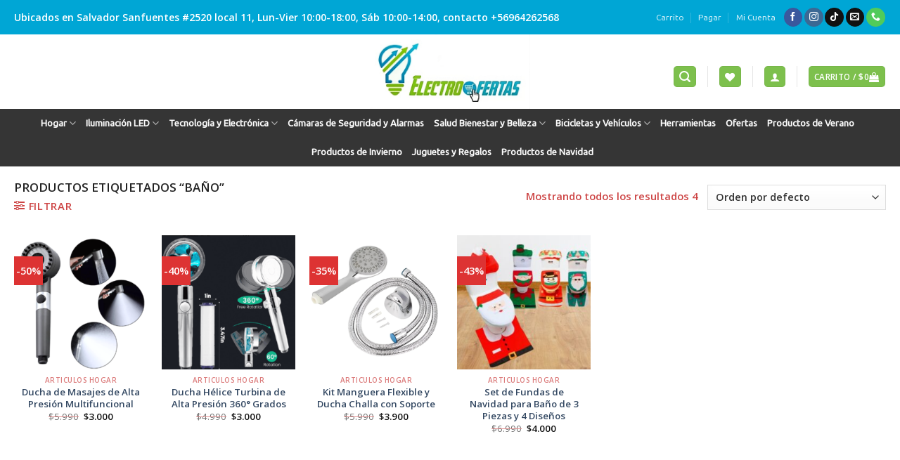

--- FILE ---
content_type: text/html; charset=UTF-8
request_url: https://www.todoelectroofertas.cl/product-tag/bano/
body_size: 22322
content:
<!DOCTYPE html>
<!--[if IE 9 ]><html lang="es" class="ie9 loading-site no-js"> <![endif]-->
<!--[if IE 8 ]><html lang="es" class="ie8 loading-site no-js"> <![endif]-->
<!--[if (gte IE 9)|!(IE)]><!--><html lang="es" class="loading-site no-js"> <!--<![endif]--><head><meta charset="UTF-8" /><link rel="preconnect" href="https://fonts.gstatic.com/" crossorigin /><link rel="profile" href="http://gmpg.org/xfn/11" /><link rel="pingback" href="https://www.todoelectroofertas.cl/xmlrpc.php" /> <script>document.documentElement.className = document.documentElement.className + ' yes-js js_active js'</script> <script>(function(html){html.className = html.className.replace(/\bno-js\b/,'js')})(document.documentElement);</script> <meta name='robots' content='index, follow, max-image-preview:large, max-snippet:-1, max-video-preview:-1' /><style>img:is([sizes="auto" i], [sizes^="auto," i]) { contain-intrinsic-size: 3000px 1500px }</style><meta name="viewport" content="width=device-width, initial-scale=1, maximum-scale=1" /><title>baño archivos - todoelectroofertas</title><link rel="canonical" href="https://www.todoelectroofertas.cl/product-tag/bano/" /><meta property="og:locale" content="es_ES" /><meta property="og:type" content="article" /><meta property="og:title" content="baño archivos - todoelectroofertas" /><meta property="og:url" content="https://www.todoelectroofertas.cl/product-tag/bano/" /><meta property="og:site_name" content="todoelectroofertas" /><meta property="og:image" content="https://www.todoelectroofertas.cl/wp-content/uploads/2019/11/logo-tienda-electrofertas.jpg" /><meta property="og:image:width" content="494" /><meta property="og:image:height" content="229" /><meta property="og:image:type" content="image/jpeg" /><meta name="twitter:card" content="summary_large_image" /> <script type="application/ld+json" class="yoast-schema-graph">{"@context":"https://schema.org","@graph":[{"@type":"CollectionPage","@id":"https://www.todoelectroofertas.cl/product-tag/bano/","url":"https://www.todoelectroofertas.cl/product-tag/bano/","name":"baño archivos - todoelectroofertas","isPartOf":{"@id":"https://www.todoelectroofertas.cl/#website"},"primaryImageOfPage":{"@id":"https://www.todoelectroofertas.cl/product-tag/bano/#primaryimage"},"image":{"@id":"https://www.todoelectroofertas.cl/product-tag/bano/#primaryimage"},"thumbnailUrl":"https://www.todoelectroofertas.cl/wp-content/uploads/2024/06/96-39.png","breadcrumb":{"@id":"https://www.todoelectroofertas.cl/product-tag/bano/#breadcrumb"},"inLanguage":"es"},{"@type":"ImageObject","inLanguage":"es","@id":"https://www.todoelectroofertas.cl/product-tag/bano/#primaryimage","url":"https://www.todoelectroofertas.cl/wp-content/uploads/2024/06/96-39.png","contentUrl":"https://www.todoelectroofertas.cl/wp-content/uploads/2024/06/96-39.png","width":1080,"height":1080},{"@type":"BreadcrumbList","@id":"https://www.todoelectroofertas.cl/product-tag/bano/#breadcrumb","itemListElement":[{"@type":"ListItem","position":1,"name":"Portada","item":"https://www.todoelectroofertas.cl/"},{"@type":"ListItem","position":2,"name":"baño"}]},{"@type":"WebSite","@id":"https://www.todoelectroofertas.cl/#website","url":"https://www.todoelectroofertas.cl/","name":"Todo Electro Ofertas","description":"Tienda Online","publisher":{"@id":"https://www.todoelectroofertas.cl/#organization"},"alternateName":"Electro Ofertas","potentialAction":[{"@type":"SearchAction","target":{"@type":"EntryPoint","urlTemplate":"https://www.todoelectroofertas.cl/?s={search_term_string}"},"query-input":{"@type":"PropertyValueSpecification","valueRequired":true,"valueName":"search_term_string"}}],"inLanguage":"es"},{"@type":"Organization","@id":"https://www.todoelectroofertas.cl/#organization","name":"Electro Ofertas","alternateName":"Todo Electro Ofertas","url":"https://www.todoelectroofertas.cl/","logo":{"@type":"ImageObject","inLanguage":"es","@id":"https://www.todoelectroofertas.cl/#/schema/logo/image/","url":"https://www.todoelectroofertas.cl/wp-content/uploads/2024/03/logo-seo.png","contentUrl":"https://www.todoelectroofertas.cl/wp-content/uploads/2024/03/logo-seo.png","width":512,"height":512,"caption":"Electro Ofertas"},"image":{"@id":"https://www.todoelectroofertas.cl/#/schema/logo/image/"},"sameAs":["https://www.facebook.com/Electroofertas-561914970661369"]}]}</script> <link rel='dns-prefetch' href='//fonts.googleapis.com' /><link rel="alternate" type="application/rss+xml" title="todoelectroofertas &raquo; Feed" href="https://www.todoelectroofertas.cl/feed/" /><link rel="alternate" type="application/rss+xml" title="todoelectroofertas &raquo; Feed de los comentarios" href="https://www.todoelectroofertas.cl/comments/feed/" /><link rel="alternate" type="application/rss+xml" title="todoelectroofertas &raquo; baño Etiqueta Feed" href="https://www.todoelectroofertas.cl/product-tag/bano/feed/" /> <script>WebFontConfig={google:{families:["Open Sans:regular,regular,600,regular","Ubuntu:regular,regular&display=swap"]}};if ( typeof WebFont === "object" && typeof WebFont.load === "function" ) { WebFont.load( WebFontConfig ); }</script><script data-optimized="1" src="https://www.todoelectroofertas.cl/wp-content/plugins/litespeed-cache/assets/js/webfontloader.min.js"></script> <link rel='stylesheet' id='wp-block-library-css' href='https://www.todoelectroofertas.cl/wp-includes/css/dist/block-library/style.min.css?ver=6.8.2' type='text/css' media='all' /><style id='classic-theme-styles-inline-css' type='text/css'>/*! This file is auto-generated */
.wp-block-button__link{color:#fff;background-color:#32373c;border-radius:9999px;box-shadow:none;text-decoration:none;padding:calc(.667em + 2px) calc(1.333em + 2px);font-size:1.125em}.wp-block-file__button{background:#32373c;color:#fff;text-decoration:none}</style><style id='global-styles-inline-css' type='text/css'>:root{--wp--preset--aspect-ratio--square: 1;--wp--preset--aspect-ratio--4-3: 4/3;--wp--preset--aspect-ratio--3-4: 3/4;--wp--preset--aspect-ratio--3-2: 3/2;--wp--preset--aspect-ratio--2-3: 2/3;--wp--preset--aspect-ratio--16-9: 16/9;--wp--preset--aspect-ratio--9-16: 9/16;--wp--preset--color--black: #000000;--wp--preset--color--cyan-bluish-gray: #abb8c3;--wp--preset--color--white: #ffffff;--wp--preset--color--pale-pink: #f78da7;--wp--preset--color--vivid-red: #cf2e2e;--wp--preset--color--luminous-vivid-orange: #ff6900;--wp--preset--color--luminous-vivid-amber: #fcb900;--wp--preset--color--light-green-cyan: #7bdcb5;--wp--preset--color--vivid-green-cyan: #00d084;--wp--preset--color--pale-cyan-blue: #8ed1fc;--wp--preset--color--vivid-cyan-blue: #0693e3;--wp--preset--color--vivid-purple: #9b51e0;--wp--preset--gradient--vivid-cyan-blue-to-vivid-purple: linear-gradient(135deg,rgba(6,147,227,1) 0%,rgb(155,81,224) 100%);--wp--preset--gradient--light-green-cyan-to-vivid-green-cyan: linear-gradient(135deg,rgb(122,220,180) 0%,rgb(0,208,130) 100%);--wp--preset--gradient--luminous-vivid-amber-to-luminous-vivid-orange: linear-gradient(135deg,rgba(252,185,0,1) 0%,rgba(255,105,0,1) 100%);--wp--preset--gradient--luminous-vivid-orange-to-vivid-red: linear-gradient(135deg,rgba(255,105,0,1) 0%,rgb(207,46,46) 100%);--wp--preset--gradient--very-light-gray-to-cyan-bluish-gray: linear-gradient(135deg,rgb(238,238,238) 0%,rgb(169,184,195) 100%);--wp--preset--gradient--cool-to-warm-spectrum: linear-gradient(135deg,rgb(74,234,220) 0%,rgb(151,120,209) 20%,rgb(207,42,186) 40%,rgb(238,44,130) 60%,rgb(251,105,98) 80%,rgb(254,248,76) 100%);--wp--preset--gradient--blush-light-purple: linear-gradient(135deg,rgb(255,206,236) 0%,rgb(152,150,240) 100%);--wp--preset--gradient--blush-bordeaux: linear-gradient(135deg,rgb(254,205,165) 0%,rgb(254,45,45) 50%,rgb(107,0,62) 100%);--wp--preset--gradient--luminous-dusk: linear-gradient(135deg,rgb(255,203,112) 0%,rgb(199,81,192) 50%,rgb(65,88,208) 100%);--wp--preset--gradient--pale-ocean: linear-gradient(135deg,rgb(255,245,203) 0%,rgb(182,227,212) 50%,rgb(51,167,181) 100%);--wp--preset--gradient--electric-grass: linear-gradient(135deg,rgb(202,248,128) 0%,rgb(113,206,126) 100%);--wp--preset--gradient--midnight: linear-gradient(135deg,rgb(2,3,129) 0%,rgb(40,116,252) 100%);--wp--preset--font-size--small: 13px;--wp--preset--font-size--medium: 20px;--wp--preset--font-size--large: 36px;--wp--preset--font-size--x-large: 42px;--wp--preset--font-family--inter: "Inter", sans-serif;--wp--preset--font-family--cardo: Cardo;--wp--preset--spacing--20: 0.44rem;--wp--preset--spacing--30: 0.67rem;--wp--preset--spacing--40: 1rem;--wp--preset--spacing--50: 1.5rem;--wp--preset--spacing--60: 2.25rem;--wp--preset--spacing--70: 3.38rem;--wp--preset--spacing--80: 5.06rem;--wp--preset--shadow--natural: 6px 6px 9px rgba(0, 0, 0, 0.2);--wp--preset--shadow--deep: 12px 12px 50px rgba(0, 0, 0, 0.4);--wp--preset--shadow--sharp: 6px 6px 0px rgba(0, 0, 0, 0.2);--wp--preset--shadow--outlined: 6px 6px 0px -3px rgba(255, 255, 255, 1), 6px 6px rgba(0, 0, 0, 1);--wp--preset--shadow--crisp: 6px 6px 0px rgba(0, 0, 0, 1);}:where(.is-layout-flex){gap: 0.5em;}:where(.is-layout-grid){gap: 0.5em;}body .is-layout-flex{display: flex;}.is-layout-flex{flex-wrap: wrap;align-items: center;}.is-layout-flex > :is(*, div){margin: 0;}body .is-layout-grid{display: grid;}.is-layout-grid > :is(*, div){margin: 0;}:where(.wp-block-columns.is-layout-flex){gap: 2em;}:where(.wp-block-columns.is-layout-grid){gap: 2em;}:where(.wp-block-post-template.is-layout-flex){gap: 1.25em;}:where(.wp-block-post-template.is-layout-grid){gap: 1.25em;}.has-black-color{color: var(--wp--preset--color--black) !important;}.has-cyan-bluish-gray-color{color: var(--wp--preset--color--cyan-bluish-gray) !important;}.has-white-color{color: var(--wp--preset--color--white) !important;}.has-pale-pink-color{color: var(--wp--preset--color--pale-pink) !important;}.has-vivid-red-color{color: var(--wp--preset--color--vivid-red) !important;}.has-luminous-vivid-orange-color{color: var(--wp--preset--color--luminous-vivid-orange) !important;}.has-luminous-vivid-amber-color{color: var(--wp--preset--color--luminous-vivid-amber) !important;}.has-light-green-cyan-color{color: var(--wp--preset--color--light-green-cyan) !important;}.has-vivid-green-cyan-color{color: var(--wp--preset--color--vivid-green-cyan) !important;}.has-pale-cyan-blue-color{color: var(--wp--preset--color--pale-cyan-blue) !important;}.has-vivid-cyan-blue-color{color: var(--wp--preset--color--vivid-cyan-blue) !important;}.has-vivid-purple-color{color: var(--wp--preset--color--vivid-purple) !important;}.has-black-background-color{background-color: var(--wp--preset--color--black) !important;}.has-cyan-bluish-gray-background-color{background-color: var(--wp--preset--color--cyan-bluish-gray) !important;}.has-white-background-color{background-color: var(--wp--preset--color--white) !important;}.has-pale-pink-background-color{background-color: var(--wp--preset--color--pale-pink) !important;}.has-vivid-red-background-color{background-color: var(--wp--preset--color--vivid-red) !important;}.has-luminous-vivid-orange-background-color{background-color: var(--wp--preset--color--luminous-vivid-orange) !important;}.has-luminous-vivid-amber-background-color{background-color: var(--wp--preset--color--luminous-vivid-amber) !important;}.has-light-green-cyan-background-color{background-color: var(--wp--preset--color--light-green-cyan) !important;}.has-vivid-green-cyan-background-color{background-color: var(--wp--preset--color--vivid-green-cyan) !important;}.has-pale-cyan-blue-background-color{background-color: var(--wp--preset--color--pale-cyan-blue) !important;}.has-vivid-cyan-blue-background-color{background-color: var(--wp--preset--color--vivid-cyan-blue) !important;}.has-vivid-purple-background-color{background-color: var(--wp--preset--color--vivid-purple) !important;}.has-black-border-color{border-color: var(--wp--preset--color--black) !important;}.has-cyan-bluish-gray-border-color{border-color: var(--wp--preset--color--cyan-bluish-gray) !important;}.has-white-border-color{border-color: var(--wp--preset--color--white) !important;}.has-pale-pink-border-color{border-color: var(--wp--preset--color--pale-pink) !important;}.has-vivid-red-border-color{border-color: var(--wp--preset--color--vivid-red) !important;}.has-luminous-vivid-orange-border-color{border-color: var(--wp--preset--color--luminous-vivid-orange) !important;}.has-luminous-vivid-amber-border-color{border-color: var(--wp--preset--color--luminous-vivid-amber) !important;}.has-light-green-cyan-border-color{border-color: var(--wp--preset--color--light-green-cyan) !important;}.has-vivid-green-cyan-border-color{border-color: var(--wp--preset--color--vivid-green-cyan) !important;}.has-pale-cyan-blue-border-color{border-color: var(--wp--preset--color--pale-cyan-blue) !important;}.has-vivid-cyan-blue-border-color{border-color: var(--wp--preset--color--vivid-cyan-blue) !important;}.has-vivid-purple-border-color{border-color: var(--wp--preset--color--vivid-purple) !important;}.has-vivid-cyan-blue-to-vivid-purple-gradient-background{background: var(--wp--preset--gradient--vivid-cyan-blue-to-vivid-purple) !important;}.has-light-green-cyan-to-vivid-green-cyan-gradient-background{background: var(--wp--preset--gradient--light-green-cyan-to-vivid-green-cyan) !important;}.has-luminous-vivid-amber-to-luminous-vivid-orange-gradient-background{background: var(--wp--preset--gradient--luminous-vivid-amber-to-luminous-vivid-orange) !important;}.has-luminous-vivid-orange-to-vivid-red-gradient-background{background: var(--wp--preset--gradient--luminous-vivid-orange-to-vivid-red) !important;}.has-very-light-gray-to-cyan-bluish-gray-gradient-background{background: var(--wp--preset--gradient--very-light-gray-to-cyan-bluish-gray) !important;}.has-cool-to-warm-spectrum-gradient-background{background: var(--wp--preset--gradient--cool-to-warm-spectrum) !important;}.has-blush-light-purple-gradient-background{background: var(--wp--preset--gradient--blush-light-purple) !important;}.has-blush-bordeaux-gradient-background{background: var(--wp--preset--gradient--blush-bordeaux) !important;}.has-luminous-dusk-gradient-background{background: var(--wp--preset--gradient--luminous-dusk) !important;}.has-pale-ocean-gradient-background{background: var(--wp--preset--gradient--pale-ocean) !important;}.has-electric-grass-gradient-background{background: var(--wp--preset--gradient--electric-grass) !important;}.has-midnight-gradient-background{background: var(--wp--preset--gradient--midnight) !important;}.has-small-font-size{font-size: var(--wp--preset--font-size--small) !important;}.has-medium-font-size{font-size: var(--wp--preset--font-size--medium) !important;}.has-large-font-size{font-size: var(--wp--preset--font-size--large) !important;}.has-x-large-font-size{font-size: var(--wp--preset--font-size--x-large) !important;}
:where(.wp-block-post-template.is-layout-flex){gap: 1.25em;}:where(.wp-block-post-template.is-layout-grid){gap: 1.25em;}
:where(.wp-block-columns.is-layout-flex){gap: 2em;}:where(.wp-block-columns.is-layout-grid){gap: 2em;}
:root :where(.wp-block-pullquote){font-size: 1.5em;line-height: 1.6;}</style><link rel='stylesheet' id='contact-form-7-css' href='https://www.todoelectroofertas.cl/wp-content/plugins/contact-form-7/includes/css/styles.css?ver=6.1.1' type='text/css' media='all' /><link rel='stylesheet' id='tiered-pricing-table-front-css-css' href='https://www.todoelectroofertas.cl/wp-content/plugins/tier-pricing-table/assets/frontend/main.css?ver=5.1.6' type='text/css' media='all' /><style id='woocommerce-inline-inline-css' type='text/css'>.woocommerce form .form-row .required { visibility: visible; }</style><link rel='stylesheet' id='ywot_style-css' href='https://www.todoelectroofertas.cl/wp-content/plugins/yith-woocommerce-order-tracking-premium/assets/css/ywot_style.css?ver=6.8.2' type='text/css' media='all' /><link rel='stylesheet' id='ywot_font-css' href='https://www.todoelectroofertas.cl/wp-content/plugins/yith-woocommerce-order-tracking-premium/assets/css/fonts.css?ver=6.8.2' type='text/css' media='all' /><link rel='stylesheet' id='brands-styles-css' href='https://www.todoelectroofertas.cl/wp-content/plugins/woocommerce/assets/css/brands.css?ver=9.7.1' type='text/css' media='all' /><link rel='stylesheet' id='flatsome-icons-css' href='https://www.todoelectroofertas.cl/wp-content/themes/vtiendas/vtiendas/assets/css/fl-icons.css?ver=3.12' type='text/css' media='all' /><link rel='stylesheet' id='flatsome-woocommerce-wishlist-css' href='https://www.todoelectroofertas.cl/wp-content/themes/vtiendas/vtiendas/inc/integrations/wc-yith-wishlist/wishlist.css?ver=3.10.2' type='text/css' media='all' /><link rel='stylesheet' id='flatsome-main-css' href='https://www.todoelectroofertas.cl/wp-content/themes/vtiendas/vtiendas/assets/css/flatsome.css?ver=3.13.3' type='text/css' media='all' /><link rel='stylesheet' id='flatsome-shop-css' href='https://www.todoelectroofertas.cl/wp-content/themes/vtiendas/vtiendas/assets/css/flatsome-shop.css?ver=3.13.3' type='text/css' media='all' /><link rel='stylesheet' id='flatsome-style-css' href='https://www.todoelectroofertas.cl/wp-content/themes/vtiendas/vtiendas/style.css?ver=3.13.3' type='text/css' media='all' /> <script type="text/javascript" src="https://www.todoelectroofertas.cl/wp-includes/js/jquery/jquery.min.js?ver=3.7.1" id="jquery-core-js"></script> <script type="text/javascript" src="https://www.todoelectroofertas.cl/wp-includes/js/jquery/jquery-migrate.min.js?ver=3.4.1" id="jquery-migrate-js"></script> <script type="text/javascript" id="tiered-pricing-table-front-js-js-extra">/*  */
var tieredPricingGlobalData = {"loadVariationTieredPricingNonce":"12ca9e646c","isPremium":"no","currencyOptions":{"currency_symbol":"&#36;","decimal_separator":",","thousand_separator":".","decimals":0,"price_format":"%1$s%2$s","trim_zeros":false},"supportedVariableProductTypes":["variable","variable-subscription"],"supportedSimpleProductTypes":["simple","variation","subscription","subscription-variation"]};
/*  */</script> <script type="text/javascript" src="https://www.todoelectroofertas.cl/wp-content/plugins/tier-pricing-table/assets/frontend/product-tiered-pricing-table.min.js?ver=5.1.6" id="tiered-pricing-table-front-js-js"></script> <script type="text/javascript" src="https://www.todoelectroofertas.cl/wp-content/plugins/woocommerce/assets/js/jquery-blockui/jquery.blockUI.min.js?ver=2.7.0-wc.9.7.1" id="jquery-blockui-js" defer="defer" data-wp-strategy="defer"></script> <script type="text/javascript" id="wc-add-to-cart-js-extra">/*  */
var wc_add_to_cart_params = {"ajax_url":"\/wp-admin\/admin-ajax.php","wc_ajax_url":"\/?wc-ajax=%%endpoint%%","i18n_view_cart":"Ver carrito","cart_url":"https:\/\/www.todoelectroofertas.cl\/cart\/","is_cart":"","cart_redirect_after_add":"no"};
/*  */</script> <script type="text/javascript" src="https://www.todoelectroofertas.cl/wp-content/plugins/woocommerce/assets/js/frontend/add-to-cart.min.js?ver=9.7.1" id="wc-add-to-cart-js" defer="defer" data-wp-strategy="defer"></script> <script type="text/javascript" src="https://www.todoelectroofertas.cl/wp-content/plugins/woocommerce/assets/js/js-cookie/js.cookie.min.js?ver=2.1.4-wc.9.7.1" id="js-cookie-js" defer="defer" data-wp-strategy="defer"></script> <script type="text/javascript" id="woocommerce-js-extra">/*  */
var woocommerce_params = {"ajax_url":"\/wp-admin\/admin-ajax.php","wc_ajax_url":"\/?wc-ajax=%%endpoint%%","i18n_password_show":"Mostrar contrase\u00f1a","i18n_password_hide":"Ocultar contrase\u00f1a"};
/*  */</script> <script type="text/javascript" src="https://www.todoelectroofertas.cl/wp-content/plugins/woocommerce/assets/js/frontend/woocommerce.min.js?ver=9.7.1" id="woocommerce-js" defer="defer" data-wp-strategy="defer"></script> <link rel="https://api.w.org/" href="https://www.todoelectroofertas.cl/wp-json/" /><link rel="alternate" title="JSON" type="application/json" href="https://www.todoelectroofertas.cl/wp-json/wp/v2/product_tag/1831" /><link rel="EditURI" type="application/rsd+xml" title="RSD" href="https://www.todoelectroofertas.cl/xmlrpc.php?rsd" /><meta name="generator" content="WordPress 6.8.2" /><meta name="generator" content="WooCommerce 9.7.1" /><style>.bg{opacity: 0; transition: opacity 1s; -webkit-transition: opacity 1s;} .bg-loaded{opacity: 1;}</style><!--[if IE]><link rel="stylesheet" type="text/css" href="https://www.todoelectroofertas.cl/wp-content/themes/vtiendas/vtiendas/assets/css/ie-fallback.css"><script src="//cdnjs.cloudflare.com/ajax/libs/html5shiv/3.6.1/html5shiv.js"></script><script>var head = document.getElementsByTagName('head')[0],style = document.createElement('style');style.type = 'text/css';style.styleSheet.cssText = ':before,:after{content:none !important';head.appendChild(style);setTimeout(function(){head.removeChild(style);}, 0);</script><script src="https://www.todoelectroofertas.cl/wp-content/themes/vtiendas/vtiendas/assets/libs/ie-flexibility.js"></script><![endif]--> <script>!function(f,b,e,v,n,t,s)
{if(f.fbq)return;n=f.fbq=function(){n.callMethod?
n.callMethod.apply(n,arguments):n.queue.push(arguments)};
if(!f._fbq)f._fbq=n;n.push=n;n.loaded=!0;n.version='2.0';
n.queue=[];t=b.createElement(e);t.async=!0;
t.src=v;s=b.getElementsByTagName(e)[0];
s.parentNode.insertBefore(t,s)}(window, document,'script',
'https://connect.facebook.net/en_US/fbevents.js');
fbq('init', '890209731465218');
fbq('track', 'PageView');</script> <noscript><img height="1" width="1" style="display:none"
src="https://www.facebook.com/tr?id=890209731465218&ev=PageView&noscript=1"
/></noscript>
<noscript><style>.woocommerce-product-gallery{ opacity: 1 !important; }</style></noscript><style class='wp-fonts-local' type='text/css'>@font-face{font-family:Inter;font-style:normal;font-weight:300 900;font-display:fallback;src:url('https://www.todoelectroofertas.cl/wp-content/plugins/woocommerce/assets/fonts/Inter-VariableFont_slnt,wght.woff2') format('woff2');font-stretch:normal;}
@font-face{font-family:Cardo;font-style:normal;font-weight:400;font-display:fallback;src:url('https://www.todoelectroofertas.cl/wp-content/plugins/woocommerce/assets/fonts/cardo_normal_400.woff2') format('woff2');}</style><link rel="icon" href="https://www.todoelectroofertas.cl/wp-content/uploads/2019/11/favicon-tienda-electrofertas-100x100.jpg" sizes="32x32" /><link rel="icon" href="https://www.todoelectroofertas.cl/wp-content/uploads/2019/11/favicon-tienda-electrofertas.jpg" sizes="192x192" /><link rel="apple-touch-icon" href="https://www.todoelectroofertas.cl/wp-content/uploads/2019/11/favicon-tienda-electrofertas.jpg" /><meta name="msapplication-TileImage" content="https://www.todoelectroofertas.cl/wp-content/uploads/2019/11/favicon-tienda-electrofertas.jpg" /><style id="custom-css" type="text/css">:root {--primary-color: #7dc04d;}html{background-color:#ffffff!important;}.full-width .ubermenu-nav, .container, .row{max-width: 1270px}.row.row-collapse{max-width: 1240px}.row.row-small{max-width: 1262.5px}.row.row-large{max-width: 1300px}body.framed, body.framed header, body.framed .header-wrapper, body.boxed, body.boxed header, body.boxed .header-wrapper, body.boxed .is-sticky-section{ max-width: 1400px}.header-main{height: 106px}#logo img{max-height: 106px}#logo{width:492px;}.header-bottom{min-height: 10px}.header-top{min-height: 49px}.transparent .header-main{height: 30px}.transparent #logo img{max-height: 30px}.has-transparent + .page-title:first-of-type,.has-transparent + #main > .page-title,.has-transparent + #main > div > .page-title,.has-transparent + #main .page-header-wrapper:first-of-type .page-title{padding-top: 110px;}.header.show-on-scroll,.stuck .header-main{height:70px!important}.stuck #logo img{max-height: 70px!important}.search-form{ width: 61%;}.header-bg-color, .header-wrapper {background-color: rgba(255,255,255,0.9)}.header-bottom {background-color: #353535}.header-main .nav > li > a{line-height: 19px }.header-wrapper:not(.stuck) .header-main .header-nav{margin-top: 14px }.stuck .header-main .nav > li > a{line-height: 50px }@media (max-width: 549px) {.header-main{height: 70px}#logo img{max-height: 70px}}.nav-dropdown-has-arrow.nav-dropdown-has-border li.has-dropdown:before{border-bottom-color: #ffffff;}.nav .nav-dropdown{border-color: #ffffff }.nav-dropdown{border-radius:10px}.nav-dropdown{font-size:88%}.nav-dropdown-has-arrow li.has-dropdown:after{border-bottom-color: rgba(2,150,209,0.79);}.nav .nav-dropdown{background-color: rgba(2,150,209,0.79)}.header-top{background-color:#00a6d5!important;}/* Color */.accordion-title.active, .has-icon-bg .icon .icon-inner,.logo a, .primary.is-underline, .primary.is-link, .badge-outline .badge-inner, .nav-outline > li.active> a,.nav-outline >li.active > a, .cart-icon strong,[data-color='primary'], .is-outline.primary{color: #7dc04d;}/* Color !important */[data-text-color="primary"]{color: #7dc04d!important;}/* Background Color */[data-text-bg="primary"]{background-color: #7dc04d;}/* Background */.scroll-to-bullets a,.featured-title, .label-new.menu-item > a:after, .nav-pagination > li > .current,.nav-pagination > li > span:hover,.nav-pagination > li > a:hover,.has-hover:hover .badge-outline .badge-inner,button[type="submit"], .button.wc-forward:not(.checkout):not(.checkout-button), .button.submit-button, .button.primary:not(.is-outline),.featured-table .title,.is-outline:hover, .has-icon:hover .icon-label,.nav-dropdown-bold .nav-column li > a:hover, .nav-dropdown.nav-dropdown-bold > li > a:hover, .nav-dropdown-bold.dark .nav-column li > a:hover, .nav-dropdown.nav-dropdown-bold.dark > li > a:hover, .is-outline:hover, .tagcloud a:hover,.grid-tools a, input[type='submit']:not(.is-form), .box-badge:hover .box-text, input.button.alt,.nav-box > li > a:hover,.nav-box > li.active > a,.nav-pills > li.active > a ,.current-dropdown .cart-icon strong, .cart-icon:hover strong, .nav-line-bottom > li > a:before, .nav-line-grow > li > a:before, .nav-line > li > a:before,.banner, .header-top, .slider-nav-circle .flickity-prev-next-button:hover svg, .slider-nav-circle .flickity-prev-next-button:hover .arrow, .primary.is-outline:hover, .button.primary:not(.is-outline), input[type='submit'].primary, input[type='submit'].primary, input[type='reset'].button, input[type='button'].primary, .badge-inner{background-color: #7dc04d;}/* Border */.nav-vertical.nav-tabs > li.active > a,.scroll-to-bullets a.active,.nav-pagination > li > .current,.nav-pagination > li > span:hover,.nav-pagination > li > a:hover,.has-hover:hover .badge-outline .badge-inner,.accordion-title.active,.featured-table,.is-outline:hover, .tagcloud a:hover,blockquote, .has-border, .cart-icon strong:after,.cart-icon strong,.blockUI:before, .processing:before,.loading-spin, .slider-nav-circle .flickity-prev-next-button:hover svg, .slider-nav-circle .flickity-prev-next-button:hover .arrow, .primary.is-outline:hover{border-color: #7dc04d}.nav-tabs > li.active > a{border-top-color: #7dc04d}.widget_shopping_cart_content .blockUI.blockOverlay:before { border-left-color: #7dc04d }.woocommerce-checkout-review-order .blockUI.blockOverlay:before { border-left-color: #7dc04d }/* Fill */.slider .flickity-prev-next-button:hover svg,.slider .flickity-prev-next-button:hover .arrow{fill: #7dc04d;}/* Background Color */[data-icon-label]:after, .secondary.is-underline:hover,.secondary.is-outline:hover,.icon-label,.button.secondary:not(.is-outline),.button.alt:not(.is-outline), .badge-inner.on-sale, .button.checkout, .single_add_to_cart_button, .current .breadcrumb-step{ background-color:#dd3333; }[data-text-bg="secondary"]{background-color: #dd3333;}/* Color */.secondary.is-underline,.secondary.is-link, .secondary.is-outline,.stars a.active, .star-rating:before, .woocommerce-page .star-rating:before,.star-rating span:before, .color-secondary{color: #dd3333}/* Color !important */[data-text-color="secondary"]{color: #dd3333!important;}/* Border */.secondary.is-outline:hover{border-color:#dd3333}.success.is-underline:hover,.success.is-outline:hover,.success{background-color: #2e2d2d}.success-color, .success.is-link, .success.is-outline{color: #2e2d2d;}.success-border{border-color: #2e2d2d!important;}/* Color !important */[data-text-color="success"]{color: #2e2d2d!important;}/* Background Color */[data-text-bg="success"]{background-color: #2e2d2d;}body{font-size: 92%;}@media screen and (max-width: 549px){body{font-size: 100%;}}body{font-family:"Open Sans", sans-serif}body{font-weight: 600}body{color: #cd4545}.nav > li > a {font-family:"Ubuntu", sans-serif;}.mobile-sidebar-levels-2 .nav > li > ul > li > a {font-family:"Ubuntu", sans-serif;}.nav > li > a {font-weight: 0;}.mobile-sidebar-levels-2 .nav > li > ul > li > a {font-weight: 0;}h1,h2,h3,h4,h5,h6,.heading-font, .off-canvas-center .nav-sidebar.nav-vertical > li > a{font-family: "Open Sans", sans-serif;}h1,h2,h3,h4,h5,h6,.heading-font,.banner h1,.banner h2{font-weight: 0;}h1,h2,h3,h4,h5,h6,.heading-font{color: #595959;}.alt-font{font-family: "Open Sans", sans-serif;}.alt-font{font-weight: 0!important;}.header:not(.transparent) .header-nav-main.nav > li > a {color: #4e4a4a;}.header:not(.transparent) .header-nav-main.nav > li > a:hover,.header:not(.transparent) .header-nav-main.nav > li.active > a,.header:not(.transparent) .header-nav-main.nav > li.current > a,.header:not(.transparent) .header-nav-main.nav > li > a.active,.header:not(.transparent) .header-nav-main.nav > li > a.current{color: #6b10aa;}.header-nav-main.nav-line-bottom > li > a:before,.header-nav-main.nav-line-grow > li > a:before,.header-nav-main.nav-line > li > a:before,.header-nav-main.nav-box > li > a:hover,.header-nav-main.nav-box > li.active > a,.header-nav-main.nav-pills > li > a:hover,.header-nav-main.nav-pills > li.active > a{color:#FFF!important;background-color: #6b10aa;}.header:not(.transparent) .header-bottom-nav.nav > li > a{color: #fcfcfc;}.header:not(.transparent) .header-bottom-nav.nav > li > a:hover,.header:not(.transparent) .header-bottom-nav.nav > li.active > a,.header:not(.transparent) .header-bottom-nav.nav > li.current > a,.header:not(.transparent) .header-bottom-nav.nav > li > a.active,.header:not(.transparent) .header-bottom-nav.nav > li > a.current{color: rgba(168,168,168,0.99);}.header-bottom-nav.nav-line-bottom > li > a:before,.header-bottom-nav.nav-line-grow > li > a:before,.header-bottom-nav.nav-line > li > a:before,.header-bottom-nav.nav-box > li > a:hover,.header-bottom-nav.nav-box > li.active > a,.header-bottom-nav.nav-pills > li > a:hover,.header-bottom-nav.nav-pills > li.active > a{color:#FFF!important;background-color: rgba(168,168,168,0.99);}.has-equal-box-heights .box-image {padding-top: 100%;}@media screen and (min-width: 550px){.products .box-vertical .box-image{min-width: 247px!important;width: 247px!important;}}button[name='update_cart'] { display: none; }.label-new.menu-item > a:after{content:"Nuevo";}.label-hot.menu-item > a:after{content:"Caliente";}.label-sale.menu-item > a:after{content:"Oferta";}.label-popular.menu-item > a:after{content:"Popular";}</style><style id="infinite-scroll-css" type="text/css">.page-load-status,.archive .woocommerce-pagination {display: none;}</style><style type="text/css">#wpadminbar, #wpadminbar .menupop .ab-sub-wrapper, .ab-sub-secondary, #wpadminbar .quicklinks .menupop ul.ab-sub-secondary,#wpadminbar .quicklinks .menupop ul.ab-sub-secondary .ab-submenu {background:#fff}#wpadminbar a.ab-item, #wpadminbar>#wp-toolbar span.ab-label, #wpadminbar>#wp-toolbar span.noticon, #wpadminbar .ab-icon:before,#wpadminbar .ab-item:before {color:#94979B}#wpadminbar .quicklinks .menupop ul li a, #wpadminbar .quicklinks .menupop ul li a strong, #wpadminbar .quicklinks .menupop.hover ul li a,#wpadminbar.nojs .quicklinks .menupop:hover ul li a {color:#94979B; font-size:13px !important }#wpadminbar:not(.mobile)>#wp-toolbar a:focus span.ab-label,#wpadminbar:not(.mobile)>#wp-toolbar li:hover span.ab-label,#wpadminbar>#wp-toolbar li.hover span.ab-label, #wpadminbar.mobile .quicklinks .hover .ab-icon:before,#wpadminbar.mobile .quicklinks .hover .ab-item:before, #wpadminbar .quicklinks .menupop .ab-sub-secondary>li .ab-item:focus a,#wpadminbar .quicklinks .menupop .ab-sub-secondary>li>a:hover {color:#474747}#wpadminbar .quicklinks .ab-sub-wrapper .menupop.hover>a,#wpadminbar .quicklinks .menupop ul li a:focus,#wpadminbar .quicklinks .menupop ul li a:focus strong,#wpadminbar .quicklinks .menupop ul li a:hover,#wpadminbar .quicklinks .menupop ul li a:hover strong,#wpadminbar .quicklinks .menupop.hover ul li a:focus,#wpadminbar .quicklinks .menupop.hover ul li a:hover,#wpadminbar li #adminbarsearch.adminbar-focused:before,#wpadminbar li .ab-item:focus:before,#wpadminbar li a:focus .ab-icon:before,#wpadminbar li.hover .ab-icon:before,#wpadminbar li.hover .ab-item:before,#wpadminbar li:hover #adminbarsearch:before,#wpadminbar li:hover .ab-icon:before,#wpadminbar li:hover .ab-item:before,#wpadminbar.nojs .quicklinks .menupop:hover ul li a:focus,#wpadminbar.nojs .quicklinks .menupop:hover ul li a:hover, #wpadminbar .quicklinks .ab-sub-wrapper .menupop.hover>a .blavatar,#wpadminbar .quicklinks li a:focus .blavatar,#wpadminbar .quicklinks li a:hover .blavatar{color:#474747}#wpadminbar .menupop .ab-sub-wrapper, #wpadminbar .shortlink-input {background:#f4f4f4}#wpadminbar .ab-submenu .ab-item, #wpadminbar .quicklinks .menupop ul.ab-submenu li a,#wpadminbar .quicklinks .menupop ul.ab-submenu li a.ab-item {color:#666666}#wpadminbar .ab-submenu .ab-item:hover, #wpadminbar .quicklinks .menupop ul.ab-submenu li a:hover,#wpadminbar .quicklinks .menupop ul.ab-submenu li a.ab-item:hover {color:#333333}.quicklinks li.wpshapere_site_title a{ outline:none; border:none;}.quicklinks li.wpshapere_site_title {width:180px !important;margin-top:-px !important;margin-top:px !important;}.quicklinks li.wpshapere_site_title a{outline:none; border:none;}.quicklinks li.wpshapere_site_title a, .quicklinks li.wpshapere_site_title a:hover, .quicklinks li.wpshapere_site_title a:focus {background-size:contain!important;}#adminmenuwrap{-webkit-box-shadow:0px 4px 16px 0px rgba(0,0,0,0.3);-moz-box-shadow:0px 4px 16px 0px rgba(0,0,0,0.3);box-shadow:0px 4px 16px 0px rgba(0,0,0,0.3);}ul#adminmenu a.wp-has-current-submenu:after, ul#adminmenu>li.current>a.current:after{border-right-color:transparent;}#wpadminbar * .ab-sub-wrapper {transition:all 280ms cubic-bezier(.4,0,.2,1) !important;}#wp-toolbar > ul > li > .ab-sub-wrapper {-webkit-transform:scale(.25,0);transform:scale(.25,0);-webkit-transition:all 280ms cubic-bezier(.4,0,.2,1);transition:all 280ms cubic-bezier(.4,0,.2,1);-webkit-transform-origin:50% 0 !important;transform-origin:50% 0 !important;display:block !important;opacity:0 !important;}#wp-toolbar > ul > li.hover > .ab-sub-wrapper {-webkit-transform:scale(1,1);transform:scale(1,1);opacity:1 !important;}#wp-toolbar > ul > li > .ab-sub-wrapper:before {position:absolute;top:-8px;left:20%;content:"";display:block;border:6px solid transparent;border-bottom-color:transparent;border-bottom-color:#f4f4f4;transition:all 0.2s ease-in-out;-moz-transition:all 0.2s ease-in-out;-webkit-transition:all 0.2s ease-in-out;}#wp-toolbar > ul > li.hover > .ab-sub-wrapper:before {top:-12px;}#wp-toolbar > ul > li#wp-admin-bar-my-account > .ab-sub-wrapper:before{left:60%}#wpadminbar .ab-top-menu>li.hover>.ab-item,#wpadminbar.nojq .quicklinks .ab-top-menu>li>.ab-item:focus,#wpadminbar:not(.mobile) .ab-top-menu>li:hover>.ab-item,#wpadminbar:not(.mobile) .ab-top-menu>li>.ab-item:focus{background:#fff; color:#94979B}</style></head><body class="archive tax-product_tag term-bano term-1831 wp-theme-vtiendasvtiendas theme-vtiendas/vtiendas woocommerce woocommerce-page woocommerce-no-js boxed lightbox nav-dropdown-has-arrow nav-dropdown-has-shadow nav-dropdown-has-border"><a class="skip-link screen-reader-text" href="#main">Skip to content</a><div id="wrapper"><header id="header" class="header has-sticky sticky-jump"><div class="header-wrapper"><div id="top-bar" class="header-top hide-for-sticky nav-dark"><div class="flex-row container"><div class="flex-col hide-for-medium flex-left"><ul class="nav nav-left medium-nav-center nav-small  nav-divided"><li class="html custom html_topbar_left"><span style="font-size: 14px; color: white;"><i class="fas fa-mobile-alt"></i> Ubicados en Salvador Sanfuentes #2520 local 11, Lun-Vier 10:00-18:00, Sáb 10:00-14:00, contacto +56964262568</span></li></ul></div><div class="flex-col hide-for-medium flex-center"><ul class="nav nav-center nav-small  nav-divided"></ul></div><div class="flex-col hide-for-medium flex-right"><ul class="nav top-bar-nav nav-right nav-small  nav-divided"><li id="menu-item-416" class="menu-item menu-item-type-post_type menu-item-object-page menu-item-416 menu-item-design-default"><a href="https://www.todoelectroofertas.cl/cart/" class="nav-top-link">Carrito</a></li><li id="menu-item-417" class="menu-item menu-item-type-post_type menu-item-object-page menu-item-417 menu-item-design-default"><a href="https://www.todoelectroofertas.cl/checkout/" class="nav-top-link">Pagar</a></li><li id="menu-item-418" class="menu-item menu-item-type-post_type menu-item-object-page menu-item-418 menu-item-design-default"><a href="https://www.todoelectroofertas.cl/my-account/" class="nav-top-link">Mi Cuenta</a></li><li class="html header-social-icons ml-0"><div class="social-icons follow-icons" ><a href="https://www.facebook.com/Electroofertas-561914970661369" target="_blank" data-label="Facebook"  rel="noopener noreferrer nofollow" class="icon primary button circle facebook tooltip" title="Seguir en Facebook"><i class="icon-facebook" ></i></a><a href="https://www.instagram.com/electroofertas" target="_blank" rel="noopener noreferrer nofollow" data-label="Instagram" class="icon primary button circle  instagram tooltip" title="Seguir en Instagram"><i class="icon-instagram" ></i></a><a href="https://www.tiktok.com/@electroofertas" target="_blank" rel="noopener noreferrer nofollow" data-label="TikTok" class="icon primary button circle tiktok tooltip" title="Seguir en TikTok"><i class="icon-tiktok" ></i></a><a href="mailto:Electroofertas2021@gmail.com" data-label="E-mail"  rel="nofollow" class="icon primary button circle  email tooltip" title="Enviar un email"><i class="icon-envelop" ></i></a><a href="tel:+56964262568" target="_blank"  data-label="Phone"  rel="noopener noreferrer nofollow" class="icon primary button circle  phone tooltip" title="Llámenos"><i class="icon-phone" ></i></a></div></li></ul></div><div class="flex-col show-for-medium flex-grow"><ul class="nav nav-center nav-small mobile-nav  nav-divided"><li class="html custom html_topbar_left"><span style="font-size: 14px; color: white;"><i class="fas fa-mobile-alt"></i> Ubicados en Salvador Sanfuentes #2520 local 11, Lun-Vier 10:00-18:00, Sáb 10:00-14:00, contacto +56964262568</span></li></ul></div></div></div><div id="masthead" class="header-main show-logo-center"><div class="header-inner flex-row container logo-center medium-logo-center" role="navigation"><div id="logo" class="flex-col logo">
<a href="https://www.todoelectroofertas.cl/" title="todoelectroofertas - Tienda Online" rel="home">
<img width="492" height="106" src="https://www.todoelectroofertas.cl/wp-content/uploads/2024/02/logo-tienda-electrofertas-transformed-1-1.jpeg" class="header_logo header-logo" alt="todoelectroofertas"/><img  width="492" height="106" src="https://www.todoelectroofertas.cl/wp-content/uploads/2024/02/logo-tienda-electrofertas-transformed-1-1.jpeg" class="header-logo-dark" alt="todoelectroofertas"/></a></div><div class="flex-col show-for-medium flex-left"><ul class="mobile-nav nav nav-left "><li class="nav-icon has-icon">
<a href="#" data-open="#main-menu" data-pos="left" data-bg="main-menu-overlay" data-color="" class="is-small" aria-label="Menú" aria-controls="main-menu" aria-expanded="false">
<i class="icon-menu" ></i>
</a></li></ul></div><div class="flex-col hide-for-medium flex-left
"><ul class="header-nav header-nav-main nav nav-left  nav-line-grow" ></ul></div><div class="flex-col hide-for-medium flex-right"><ul class="header-nav header-nav-main nav nav-right  nav-line-grow"><li class="header-search header-search-lightbox has-icon"><div class="header-button">		<a href="#search-lightbox" aria-label="Buscar" data-open="#search-lightbox" data-focus="input.search-field"
class="icon primary button round is-small">
<i class="icon-search" style="font-size:16px;"></i></a></div><div id="search-lightbox" class="mfp-hide dark text-center"><div class="searchform-wrapper ux-search-box relative form-flat is-large"><form role="search" method="get" class="searchform" action="https://www.todoelectroofertas.cl/"><div class="flex-row relative"><div class="flex-col flex-grow">
<label class="screen-reader-text" for="woocommerce-product-search-field-0">Buscar por:</label>
<input type="search" id="woocommerce-product-search-field-0" class="search-field mb-0" placeholder="Buscar&hellip;" value="" name="s" />
<input type="hidden" name="post_type" value="product" /></div><div class="flex-col">
<button type="submit" value="Buscar" class="ux-search-submit submit-button secondary button icon mb-0" aria-label="Submit">
<i class="icon-search" ></i>			</button></div></div><div class="live-search-results text-left z-top"></div></form></div></div></li><li class="header-divider"></li><li class="header-wishlist-icon"><div class="header-button">  <a href="https://www.todoelectroofertas.cl/my-account/wishlist/" class="wishlist-link icon primary button round is-small">
<i class="wishlist-icon icon-heart"
>
</i>
</a></div></li><li class="header-divider"></li><li class="account-item has-icon
"
><div class="header-button">
<a href="https://www.todoelectroofertas.cl/my-account/"
class="nav-top-link nav-top-not-logged-in icon primary button round is-small"
data-open="#login-form-popup"  >
<i class="icon-user" ></i>
</a></div></li><li class="header-divider"></li><li class="cart-item has-icon"><div class="header-button">
<a href="https://www.todoelectroofertas.cl/cart/" class="header-cart-link off-canvas-toggle nav-top-link icon primary button round is-small" data-open="#cart-popup" data-class="off-canvas-cart" title="Carrito" data-pos="right"><span class="header-cart-title">
Carrito   /      <span class="cart-price"><span class="woocommerce-Price-amount amount"><bdi><span class="woocommerce-Price-currencySymbol">&#36;</span>0</bdi></span></span>
</span><i class="icon-shopping-bag"
data-icon-label="0">
</i>
</a></div><div id="cart-popup" class="mfp-hide widget_shopping_cart"><div class="cart-popup-inner inner-padding"><div class="cart-popup-title text-center"><h4 class="uppercase">Carrito</h4><div class="is-divider"></div></div><div class="widget_shopping_cart_content"><p class="woocommerce-mini-cart__empty-message">No hay productos en el carrito.</p></div><div class="cart-sidebar-content relative"></div></div></div></li></ul></div><div class="flex-col show-for-medium flex-right"><ul class="mobile-nav nav nav-right "><li class="cart-item has-icon"><div class="header-button">      <a href="https://www.todoelectroofertas.cl/cart/" class="header-cart-link off-canvas-toggle nav-top-link icon primary button round is-small" data-open="#cart-popup" data-class="off-canvas-cart" title="Carrito" data-pos="right">
<i class="icon-shopping-bag"
data-icon-label="0">
</i>
</a></div></li></ul></div></div></div><div id="wide-nav" class="header-bottom wide-nav nav-dark flex-has-center hide-for-medium"><div class="flex-row container"><div class="flex-col hide-for-medium flex-center"><ul class="nav header-nav header-bottom-nav nav-center  nav-size-medium"><li id="menu-item-1019" class="menu-item menu-item-type-taxonomy menu-item-object-product_cat menu-item-has-children menu-item-1019 menu-item-design-default has-dropdown"><a href="https://www.todoelectroofertas.cl/product-category/hogar/" class="nav-top-link">Hogar<i class="icon-angle-down" ></i></a><ul class="sub-menu nav-dropdown nav-dropdown-default dark"><li id="menu-item-1020" class="menu-item menu-item-type-taxonomy menu-item-object-product_cat menu-item-1020"><a href="https://www.todoelectroofertas.cl/product-category/hogar/articulos-hogar/">Articulos Hogar</a></li><li id="menu-item-1021" class="menu-item menu-item-type-taxonomy menu-item-object-product_cat menu-item-1021"><a href="https://www.todoelectroofertas.cl/product-category/hogar/bano-y-cocina/">Baño y Cocina</a></li><li id="menu-item-1022" class="menu-item menu-item-type-taxonomy menu-item-object-product_cat menu-item-1022"><a href="https://www.todoelectroofertas.cl/product-category/hogar/decoracion-led-jardin-y-fiestas/">Decoración LED Jardín y Fiestas</a></li><li id="menu-item-1023" class="menu-item menu-item-type-taxonomy menu-item-object-product_cat menu-item-1023"><a href="https://www.todoelectroofertas.cl/product-category/hogar/soportes-de-televisor/">Soportes de Televisor</a></li></ul></li><li id="menu-item-1024" class="menu-item menu-item-type-taxonomy menu-item-object-product_cat menu-item-has-children menu-item-1024 menu-item-design-default has-dropdown"><a href="https://www.todoelectroofertas.cl/product-category/iluminacion-led/" class="nav-top-link">Iluminación LED<i class="icon-angle-down" ></i></a><ul class="sub-menu nav-dropdown nav-dropdown-default dark"><li id="menu-item-1025" class="menu-item menu-item-type-taxonomy menu-item-object-product_cat menu-item-1025"><a href="https://www.todoelectroofertas.cl/product-category/iluminacion-led/ampolletas-led/">Ampolletas LED</a></li><li id="menu-item-1026" class="menu-item menu-item-type-taxonomy menu-item-object-product_cat menu-item-1026"><a href="https://www.todoelectroofertas.cl/product-category/iluminacion-led/focos-exterior-led/">Focos Exterior LED</a></li><li id="menu-item-1027" class="menu-item menu-item-type-taxonomy menu-item-object-product_cat menu-item-1027"><a href="https://www.todoelectroofertas.cl/product-category/iluminacion-led/focos-sobrepuestos-y-embutidos/">Focos sobrepuestos y embutidos</a></li><li id="menu-item-1028" class="menu-item menu-item-type-taxonomy menu-item-object-product_cat menu-item-1028"><a href="https://www.todoelectroofertas.cl/product-category/iluminacion-led/linternas-y-lamparas-led/">Linternas y Lámparas LED</a></li><li id="menu-item-1029" class="menu-item menu-item-type-taxonomy menu-item-object-product_cat menu-item-1029"><a href="https://www.todoelectroofertas.cl/product-category/iluminacion-led/paneles-solares-led/">Paneles Solares LED</a></li></ul></li><li id="menu-item-1030" class="menu-item menu-item-type-taxonomy menu-item-object-product_cat menu-item-has-children menu-item-1030 menu-item-design-default has-dropdown"><a href="https://www.todoelectroofertas.cl/product-category/tecnologia-y-electronica/" class="nav-top-link">Tecnología y Electrónica<i class="icon-angle-down" ></i></a><ul class="sub-menu nav-dropdown nav-dropdown-default dark"><li id="menu-item-1031" class="menu-item menu-item-type-taxonomy menu-item-object-product_cat menu-item-1031"><a href="https://www.todoelectroofertas.cl/product-category/tecnologia-y-electronica/accesorios-de-telefono/">Accesorios De Teléfono</a></li><li id="menu-item-1032" class="menu-item menu-item-type-taxonomy menu-item-object-product_cat menu-item-1032"><a href="https://www.todoelectroofertas.cl/product-category/tecnologia-y-electronica/articulos-electronicos/">Artículos Electrónicos</a></li><li id="menu-item-1033" class="menu-item menu-item-type-taxonomy menu-item-object-product_cat menu-item-1033"><a href="https://www.todoelectroofertas.cl/product-category/tecnologia-y-electronica/audifonos/">Audífonos</a></li><li id="menu-item-1034" class="menu-item menu-item-type-taxonomy menu-item-object-product_cat menu-item-1034"><a href="https://www.todoelectroofertas.cl/product-category/tecnologia-y-electronica/cargadores-y-cables/">Cargadores y Cables</a></li><li id="menu-item-1035" class="menu-item menu-item-type-taxonomy menu-item-object-product_cat menu-item-1035"><a href="https://www.todoelectroofertas.cl/product-category/tecnologia-y-electronica/parlantes/">Parlantes</a></li><li id="menu-item-1036" class="menu-item menu-item-type-taxonomy menu-item-object-product_cat menu-item-1036"><a href="https://www.todoelectroofertas.cl/product-category/tecnologia-y-electronica/pesas-y-accesorios-de-negocios/">Pesas y Accesorios De Negocios</a></li><li id="menu-item-1037" class="menu-item menu-item-type-taxonomy menu-item-object-product_cat menu-item-1037"><a href="https://www.todoelectroofertas.cl/product-category/tecnologia-y-electronica/smartwatch-y-smartband/">Smartwatch y Smartband</a></li></ul></li><li id="menu-item-1038" class="menu-item menu-item-type-taxonomy menu-item-object-product_cat menu-item-1038 menu-item-design-default"><a href="https://www.todoelectroofertas.cl/product-category/camaras-de-seguridad-y-alarmas/" class="nav-top-link">Cámaras de Seguridad y Alarmas</a></li><li id="menu-item-1039" class="menu-item menu-item-type-taxonomy menu-item-object-product_cat menu-item-has-children menu-item-1039 menu-item-design-default has-dropdown"><a href="https://www.todoelectroofertas.cl/product-category/salud-bienestar-y-belleza/" class="nav-top-link">Salud Bienestar y Belleza<i class="icon-angle-down" ></i></a><ul class="sub-menu nav-dropdown nav-dropdown-default dark"><li id="menu-item-1040" class="menu-item menu-item-type-taxonomy menu-item-object-product_cat menu-item-1040"><a href="https://www.todoelectroofertas.cl/product-category/salud-bienestar-y-belleza/hombre/">Hombre</a></li><li id="menu-item-1041" class="menu-item menu-item-type-taxonomy menu-item-object-product_cat menu-item-1041"><a href="https://www.todoelectroofertas.cl/product-category/salud-bienestar-y-belleza/mujer/">Mujer</a></li></ul></li><li id="menu-item-1042" class="menu-item menu-item-type-taxonomy menu-item-object-product_cat menu-item-has-children menu-item-1042 menu-item-design-default has-dropdown"><a href="https://www.todoelectroofertas.cl/product-category/bicicletas-y-vehiculos/" class="nav-top-link">Bicicletas y Vehículos<i class="icon-angle-down" ></i></a><ul class="sub-menu nav-dropdown nav-dropdown-default dark"><li id="menu-item-1043" class="menu-item menu-item-type-taxonomy menu-item-object-product_cat menu-item-1043"><a href="https://www.todoelectroofertas.cl/product-category/bicicletas-y-vehiculos/accesorios-de-bicicletas/">Accesorios De Bicicletas</a></li><li id="menu-item-1044" class="menu-item menu-item-type-taxonomy menu-item-object-product_cat menu-item-1044"><a href="https://www.todoelectroofertas.cl/product-category/bicicletas-y-vehiculos/accesorios-de-vehiculos/">Accesorios De Vehículos</a></li></ul></li><li id="menu-item-140341" class="menu-item menu-item-type-taxonomy menu-item-object-product_cat menu-item-140341 menu-item-design-default"><a href="https://www.todoelectroofertas.cl/product-category/herramientas/" class="nav-top-link">Herramientas</a></li><li id="menu-item-140340" class="menu-item menu-item-type-taxonomy menu-item-object-product_cat menu-item-140340 menu-item-design-default"><a href="https://www.todoelectroofertas.cl/product-category/en-oferta/" class="nav-top-link">Ofertas</a></li><li id="menu-item-151966" class="menu-item menu-item-type-taxonomy menu-item-object-product_cat menu-item-151966 menu-item-design-default"><a href="https://www.todoelectroofertas.cl/product-category/productos-de-verano/" class="nav-top-link">Productos de Verano</a></li><li id="menu-item-145452" class="menu-item menu-item-type-taxonomy menu-item-object-product_cat menu-item-145452 menu-item-design-default"><a href="https://www.todoelectroofertas.cl/product-category/productos-de-invierno/" class="nav-top-link">Productos de Invierno</a></li><li id="menu-item-150165" class="menu-item menu-item-type-taxonomy menu-item-object-product_cat menu-item-150165 menu-item-design-default"><a href="https://www.todoelectroofertas.cl/product-category/juguetes-y-regalos/" class="nav-top-link">Juguetes y Regalos</a></li><li id="menu-item-150902" class="menu-item menu-item-type-taxonomy menu-item-object-product_cat menu-item-150902 menu-item-design-default"><a href="https://www.todoelectroofertas.cl/product-category/productos-navidad/" class="nav-top-link">Productos de Navidad</a></li></ul></div></div></div><div class="header-bg-container fill"><div class="header-bg-image fill"></div><div class="header-bg-color fill"></div></div></div></header><div class="shop-page-title category-page-title page-title "><div class="page-title-inner flex-row  medium-flex-wrap container"><div class="flex-col flex-grow medium-text-center"><div class="is-large"><nav class="woocommerce-breadcrumb breadcrumbs uppercase">Productos etiquetados &ldquo;baño&rdquo;</nav></div><div class="category-filtering category-filter-row ">
<a href="#" data-open="#shop-sidebar"  data-pos="left" class="filter-button uppercase plain">
<i class="icon-equalizer"></i>
<strong>Filtrar</strong>
</a><div class="inline-block"></div></div></div><div class="flex-col medium-text-center"><p class="woocommerce-result-count hide-for-medium">
Mostrando todos los resultados 4</p><form class="woocommerce-ordering" method="get">
<select
name="orderby"
class="orderby"
aria-label="Pedido de la tienda"
><option value="menu_order"  selected='selected'>Orden por defecto</option><option value="popularity" >Ordenar por popularidad</option><option value="date" >Ordenar por las últimas</option><option value="price" >Ordenar por precio: bajo a alto</option><option value="price-desc" >Ordenar por precio: alto a bajo</option>
</select>
<input type="hidden" name="paged" value="1" /></form></div></div></div><main id="main" class=""><div class="row category-page-row"><div class="col large-12"><div class="shop-container"><div class="woocommerce-notices-wrapper"></div><div class="products row row-small large-columns-6 medium-columns-4 small-columns-2 has-shadow row-box-shadow-1-hover has-equal-box-heights"><div class="product-small col has-hover product type-product post-143086 status-publish first instock product_cat-articulos-hogar product_cat-bano-y-cocina product_cat-en-oferta product_cat-hogar product_cat-salud-bienestar-y-belleza product_tag-bano product_tag-ducha product_tag-ducha-3-en-1 product_tag-ducha-alta-presion product_tag-ducha-bano product_tag-ducha-multifuncional has-post-thumbnail sale shipping-taxable purchasable product-type-simple"><div class="col-inner"><div class="badge-container absolute left top z-1"><div class="callout badge badge-square"><div class="badge-inner secondary on-sale"><span class="onsale">-50%</span></div></div></div><div class="product-small box "><div class="box-image"><div class="image-fade_in_back">
<a href="https://www.todoelectroofertas.cl/product/ducha-de-masajes-de-alta-presion-multifuncional/">
<img width="247" height="247" src="https://www.todoelectroofertas.cl/wp-content/uploads/2024/06/96-39-247x247.png" class="attachment-woocommerce_thumbnail size-woocommerce_thumbnail" alt="" decoding="async" fetchpriority="high" srcset="https://www.todoelectroofertas.cl/wp-content/uploads/2024/06/96-39-247x247.png 247w, https://www.todoelectroofertas.cl/wp-content/uploads/2024/06/96-39-400x400.png 400w, https://www.todoelectroofertas.cl/wp-content/uploads/2024/06/96-39-800x800.png 800w, https://www.todoelectroofertas.cl/wp-content/uploads/2024/06/96-39-280x280.png 280w, https://www.todoelectroofertas.cl/wp-content/uploads/2024/06/96-39-768x768.png 768w, https://www.todoelectroofertas.cl/wp-content/uploads/2024/06/96-39-510x510.png 510w, https://www.todoelectroofertas.cl/wp-content/uploads/2024/06/96-39-100x100.png 100w, https://www.todoelectroofertas.cl/wp-content/uploads/2024/06/96-39-32x32.png 32w, https://www.todoelectroofertas.cl/wp-content/uploads/2024/06/96-39.png 1080w" sizes="(max-width: 247px) 100vw, 247px" /><img width="247" height="247" src="https://www.todoelectroofertas.cl/wp-content/uploads/2024/06/96-40-247x247.png" class="show-on-hover absolute fill hide-for-small back-image" alt="" decoding="async" srcset="https://www.todoelectroofertas.cl/wp-content/uploads/2024/06/96-40-247x247.png 247w, https://www.todoelectroofertas.cl/wp-content/uploads/2024/06/96-40-400x400.png 400w, https://www.todoelectroofertas.cl/wp-content/uploads/2024/06/96-40-800x800.png 800w, https://www.todoelectroofertas.cl/wp-content/uploads/2024/06/96-40-280x280.png 280w, https://www.todoelectroofertas.cl/wp-content/uploads/2024/06/96-40-768x768.png 768w, https://www.todoelectroofertas.cl/wp-content/uploads/2024/06/96-40-510x510.png 510w, https://www.todoelectroofertas.cl/wp-content/uploads/2024/06/96-40-100x100.png 100w, https://www.todoelectroofertas.cl/wp-content/uploads/2024/06/96-40-32x32.png 32w, https://www.todoelectroofertas.cl/wp-content/uploads/2024/06/96-40.png 1080w" sizes="(max-width: 247px) 100vw, 247px" />				</a></div><div class="image-tools is-small top right show-on-hover"><div class="wishlist-icon">
<button class="wishlist-button button is-outline circle icon" aria-label="Wishlist">
<i class="icon-heart" ></i>			</button><div class="wishlist-popup dark"><div
class="yith-wcwl-add-to-wishlist add-to-wishlist-143086 yith-wcwl-add-to-wishlist--link-style wishlist-fragment on-first-load"
data-fragment-ref="143086"
data-fragment-options="{&quot;base_url&quot;:&quot;&quot;,&quot;product_id&quot;:143086,&quot;parent_product_id&quot;:0,&quot;product_type&quot;:&quot;simple&quot;,&quot;is_single&quot;:false,&quot;in_default_wishlist&quot;:false,&quot;show_view&quot;:false,&quot;browse_wishlist_text&quot;:&quot;Ver Favoritos&quot;,&quot;already_in_wishslist_text&quot;:&quot;\u00a1El producto ya est\u00e1 en mis favoritos!&quot;,&quot;product_added_text&quot;:&quot;\u00a1Producto a\u00f1adido!&quot;,&quot;available_multi_wishlist&quot;:false,&quot;disable_wishlist&quot;:false,&quot;show_count&quot;:false,&quot;ajax_loading&quot;:false,&quot;loop_position&quot;:false,&quot;item&quot;:&quot;add_to_wishlist&quot;}"
><div class="yith-wcwl-add-button">
<a
href="?add_to_wishlist=143086&#038;_wpnonce=cd4ba8e440"
class="add_to_wishlist single_add_to_wishlist"
data-product-id="143086"
data-product-type="simple"
data-original-product-id="0"
data-title="Agregar a Favoritos"
rel="nofollow"
>
<svg id="yith-wcwl-icon-heart-outline" class="yith-wcwl-icon-svg" fill="none" stroke-width="1.5" stroke="currentColor" viewBox="0 0 24 24" xmlns="http://www.w3.org/2000/svg">
<path stroke-linecap="round" stroke-linejoin="round" d="M21 8.25c0-2.485-2.099-4.5-4.688-4.5-1.935 0-3.597 1.126-4.312 2.733-.715-1.607-2.377-2.733-4.313-2.733C5.1 3.75 3 5.765 3 8.25c0 7.22 9 12 9 12s9-4.78 9-12Z"></path>
</svg>		<span>Agregar a Favoritos</span>
</a></div></div></div></div></div><div class="image-tools is-small hide-for-small bottom left show-on-hover"></div><div class="image-tools grid-tools text-center hide-for-small bottom hover-slide-in show-on-hover">
<a href="?add-to-cart=143086" aria-describedby="woocommerce_loop_add_to_cart_link_describedby_143086" data-quantity="1" class="add-to-cart-grid no-padding is-transparent product_type_simple add_to_cart_button ajax_add_to_cart" data-product_id="143086" data-product_sku="000291" aria-label="Añadir al carrito: &ldquo;Ducha de Masajes de Alta Presión Multifuncional&rdquo;" rel="nofollow" data-success_message="«Ducha de Masajes de Alta Presión Multifuncional» se ha añadido a tu carrito"><div class="cart-icon tooltip is-small" title="Añadir al carrito"><strong>+</strong></div></a>	<span id="woocommerce_loop_add_to_cart_link_describedby_143086" class="screen-reader-text">
</span>
<a class="quick-view" data-prod="143086" href="#quick-view">Vista Rápida</a></div></div><div class="box-text box-text-products text-center grid-style-2"><div class="title-wrapper"><p class="category uppercase is-smaller no-text-overflow product-cat op-7">
Articulos Hogar</p><p class="name product-title woocommerce-loop-product__title"><a href="https://www.todoelectroofertas.cl/product/ducha-de-masajes-de-alta-presion-multifuncional/" class="woocommerce-LoopProduct-link woocommerce-loop-product__link">Ducha de Masajes de Alta Presión Multifuncional</a></p></div><div class="price-wrapper">
<span class="price">        <span class="tiered-pricing-dynamic-price-wrapper"
data-display-context="shop-loop"
data-price-type="dynamic"
data-product-id="143086"
data-parent-id="143086">
<del aria-hidden="true"><span class="woocommerce-Price-amount amount"><bdi><span class="woocommerce-Price-currencySymbol">&#36;</span>5.990</bdi></span></del> <span class="screen-reader-text">El precio original era: &#036;5.990.</span><ins aria-hidden="true"><span class="woocommerce-Price-amount amount"><bdi><span class="woocommerce-Price-currencySymbol">&#36;</span>3.000</bdi></span></ins><span class="screen-reader-text">El precio actual es: &#036;3.000.</span></span></span></div></div></div></div></div><div class="product-small col has-hover product type-product post-150629 status-publish instock product_cat-articulos-hogar product_cat-bano-y-cocina product_cat-en-oferta product_cat-hogar product_tag-bano product_tag-ducha product_tag-ducha-360 product_tag-ducha-agua-caliente-y-fria product_tag-ducha-alta-presion product_tag-ducha-helice product_tag-ducha-turbina product_tag-duchas has-post-thumbnail sale shipping-taxable purchasable product-type-simple"><div class="col-inner"><div class="badge-container absolute left top z-1"><div class="callout badge badge-square"><div class="badge-inner secondary on-sale"><span class="onsale">-40%</span></div></div></div><div class="product-small box "><div class="box-image"><div class="image-fade_in_back">
<a href="https://www.todoelectroofertas.cl/product/ducha-helice-turbina-de-alta-presion-360-grados/">
<img width="247" height="247" src="https://www.todoelectroofertas.cl/wp-content/uploads/2025/08/96-90-1-247x247.png" class="attachment-woocommerce_thumbnail size-woocommerce_thumbnail" alt="" decoding="async" srcset="https://www.todoelectroofertas.cl/wp-content/uploads/2025/08/96-90-1-247x247.png 247w, https://www.todoelectroofertas.cl/wp-content/uploads/2025/08/96-90-1-400x400.png 400w, https://www.todoelectroofertas.cl/wp-content/uploads/2025/08/96-90-1-800x800.png 800w, https://www.todoelectroofertas.cl/wp-content/uploads/2025/08/96-90-1-280x280.png 280w, https://www.todoelectroofertas.cl/wp-content/uploads/2025/08/96-90-1-768x768.png 768w, https://www.todoelectroofertas.cl/wp-content/uploads/2025/08/96-90-1-510x510.png 510w, https://www.todoelectroofertas.cl/wp-content/uploads/2025/08/96-90-1-100x100.png 100w, https://www.todoelectroofertas.cl/wp-content/uploads/2025/08/96-90-1-32x32.png 32w, https://www.todoelectroofertas.cl/wp-content/uploads/2025/08/96-90-1.png 1080w" sizes="(max-width: 247px) 100vw, 247px" /><img width="247" height="247" src="https://www.todoelectroofertas.cl/wp-content/uploads/2025/08/96-89-1-247x247.png" class="show-on-hover absolute fill hide-for-small back-image" alt="" decoding="async" loading="lazy" srcset="https://www.todoelectroofertas.cl/wp-content/uploads/2025/08/96-89-1-247x247.png 247w, https://www.todoelectroofertas.cl/wp-content/uploads/2025/08/96-89-1-400x400.png 400w, https://www.todoelectroofertas.cl/wp-content/uploads/2025/08/96-89-1-800x800.png 800w, https://www.todoelectroofertas.cl/wp-content/uploads/2025/08/96-89-1-280x280.png 280w, https://www.todoelectroofertas.cl/wp-content/uploads/2025/08/96-89-1-768x768.png 768w, https://www.todoelectroofertas.cl/wp-content/uploads/2025/08/96-89-1-510x510.png 510w, https://www.todoelectroofertas.cl/wp-content/uploads/2025/08/96-89-1-100x100.png 100w, https://www.todoelectroofertas.cl/wp-content/uploads/2025/08/96-89-1-32x32.png 32w, https://www.todoelectroofertas.cl/wp-content/uploads/2025/08/96-89-1.png 1080w" sizes="auto, (max-width: 247px) 100vw, 247px" />				</a></div><div class="image-tools is-small top right show-on-hover"><div class="wishlist-icon">
<button class="wishlist-button button is-outline circle icon" aria-label="Wishlist">
<i class="icon-heart" ></i>			</button><div class="wishlist-popup dark"><div
class="yith-wcwl-add-to-wishlist add-to-wishlist-150629 yith-wcwl-add-to-wishlist--link-style wishlist-fragment on-first-load"
data-fragment-ref="150629"
data-fragment-options="{&quot;base_url&quot;:&quot;&quot;,&quot;product_id&quot;:150629,&quot;parent_product_id&quot;:0,&quot;product_type&quot;:&quot;simple&quot;,&quot;is_single&quot;:false,&quot;in_default_wishlist&quot;:false,&quot;show_view&quot;:false,&quot;browse_wishlist_text&quot;:&quot;Ver Favoritos&quot;,&quot;already_in_wishslist_text&quot;:&quot;\u00a1El producto ya est\u00e1 en mis favoritos!&quot;,&quot;product_added_text&quot;:&quot;\u00a1Producto a\u00f1adido!&quot;,&quot;available_multi_wishlist&quot;:false,&quot;disable_wishlist&quot;:false,&quot;show_count&quot;:false,&quot;ajax_loading&quot;:false,&quot;loop_position&quot;:false,&quot;item&quot;:&quot;add_to_wishlist&quot;}"
><div class="yith-wcwl-add-button">
<a
href="?add_to_wishlist=150629&#038;_wpnonce=cd4ba8e440"
class="add_to_wishlist single_add_to_wishlist"
data-product-id="150629"
data-product-type="simple"
data-original-product-id="0"
data-title="Agregar a Favoritos"
rel="nofollow"
>
<svg id="yith-wcwl-icon-heart-outline" class="yith-wcwl-icon-svg" fill="none" stroke-width="1.5" stroke="currentColor" viewBox="0 0 24 24" xmlns="http://www.w3.org/2000/svg">
<path stroke-linecap="round" stroke-linejoin="round" d="M21 8.25c0-2.485-2.099-4.5-4.688-4.5-1.935 0-3.597 1.126-4.312 2.733-.715-1.607-2.377-2.733-4.313-2.733C5.1 3.75 3 5.765 3 8.25c0 7.22 9 12 9 12s9-4.78 9-12Z"></path>
</svg>		<span>Agregar a Favoritos</span>
</a></div></div></div></div></div><div class="image-tools is-small hide-for-small bottom left show-on-hover"></div><div class="image-tools grid-tools text-center hide-for-small bottom hover-slide-in show-on-hover">
<a href="?add-to-cart=150629" aria-describedby="woocommerce_loop_add_to_cart_link_describedby_150629" data-quantity="1" class="add-to-cart-grid no-padding is-transparent product_type_simple add_to_cart_button ajax_add_to_cart" data-product_id="150629" data-product_sku="000912" aria-label="Añadir al carrito: &ldquo;Ducha Hélice Turbina de Alta Presión 360° Grados&rdquo;" rel="nofollow" data-success_message="«Ducha Hélice Turbina de Alta Presión 360° Grados» se ha añadido a tu carrito"><div class="cart-icon tooltip is-small" title="Añadir al carrito"><strong>+</strong></div></a>	<span id="woocommerce_loop_add_to_cart_link_describedby_150629" class="screen-reader-text">
</span>
<a class="quick-view" data-prod="150629" href="#quick-view">Vista Rápida</a></div></div><div class="box-text box-text-products text-center grid-style-2"><div class="title-wrapper"><p class="category uppercase is-smaller no-text-overflow product-cat op-7">
Articulos Hogar</p><p class="name product-title woocommerce-loop-product__title"><a href="https://www.todoelectroofertas.cl/product/ducha-helice-turbina-de-alta-presion-360-grados/" class="woocommerce-LoopProduct-link woocommerce-loop-product__link">Ducha Hélice Turbina de Alta Presión 360° Grados</a></p></div><div class="price-wrapper">
<span class="price">        <span class="tiered-pricing-dynamic-price-wrapper"
data-display-context="shop-loop"
data-price-type="dynamic"
data-product-id="150629"
data-parent-id="150629">
<del aria-hidden="true"><span class="woocommerce-Price-amount amount"><bdi><span class="woocommerce-Price-currencySymbol">&#36;</span>4.990</bdi></span></del> <span class="screen-reader-text">El precio original era: &#036;4.990.</span><ins aria-hidden="true"><span class="woocommerce-Price-amount amount"><bdi><span class="woocommerce-Price-currencySymbol">&#36;</span>3.000</bdi></span></ins><span class="screen-reader-text">El precio actual es: &#036;3.000.</span></span></span></div></div></div></div></div><div class="product-small col has-hover product type-product post-144098 status-publish instock product_cat-articulos-hogar product_cat-bano-y-cocina product_cat-en-oferta product_cat-hogar product_cat-salud-bienestar-y-belleza product_tag-5-metros product_tag-bano product_tag-ducha-challa product_tag-ducha-con-soporte product_tag-ducha-de-1 product_tag-flexible product_tag-hogar product_tag-kit-manguera product_tag-kit-manguera-flexible-y-ducha-challa-de-1-50-metro-soporte has-post-thumbnail sale shipping-taxable purchasable product-type-simple"><div class="col-inner"><div class="badge-container absolute left top z-1"><div class="callout badge badge-square"><div class="badge-inner secondary on-sale"><span class="onsale">-35%</span></div></div></div><div class="product-small box "><div class="box-image"><div class="image-fade_in_back">
<a href="https://www.todoelectroofertas.cl/product/kit-manguera-flexible-y-ducha-challa-de-1-50-mt-con-soporte/">
<img width="247" height="247" src="https://www.todoelectroofertas.cl/wp-content/uploads/2024/08/96-2024-08-12T173634.486-247x247.png" class="attachment-woocommerce_thumbnail size-woocommerce_thumbnail" alt="" decoding="async" loading="lazy" srcset="https://www.todoelectroofertas.cl/wp-content/uploads/2024/08/96-2024-08-12T173634.486-247x247.png 247w, https://www.todoelectroofertas.cl/wp-content/uploads/2024/08/96-2024-08-12T173634.486-400x400.png 400w, https://www.todoelectroofertas.cl/wp-content/uploads/2024/08/96-2024-08-12T173634.486-800x800.png 800w, https://www.todoelectroofertas.cl/wp-content/uploads/2024/08/96-2024-08-12T173634.486-280x280.png 280w, https://www.todoelectroofertas.cl/wp-content/uploads/2024/08/96-2024-08-12T173634.486-768x768.png 768w, https://www.todoelectroofertas.cl/wp-content/uploads/2024/08/96-2024-08-12T173634.486-510x510.png 510w, https://www.todoelectroofertas.cl/wp-content/uploads/2024/08/96-2024-08-12T173634.486-100x100.png 100w, https://www.todoelectroofertas.cl/wp-content/uploads/2024/08/96-2024-08-12T173634.486-32x32.png 32w, https://www.todoelectroofertas.cl/wp-content/uploads/2024/08/96-2024-08-12T173634.486.png 1080w" sizes="auto, (max-width: 247px) 100vw, 247px" /><img width="247" height="247" src="https://www.todoelectroofertas.cl/wp-content/uploads/2024/08/96-2024-08-12T173839.711-247x247.png" class="show-on-hover absolute fill hide-for-small back-image" alt="" decoding="async" loading="lazy" srcset="https://www.todoelectroofertas.cl/wp-content/uploads/2024/08/96-2024-08-12T173839.711-247x247.png 247w, https://www.todoelectroofertas.cl/wp-content/uploads/2024/08/96-2024-08-12T173839.711-400x400.png 400w, https://www.todoelectroofertas.cl/wp-content/uploads/2024/08/96-2024-08-12T173839.711-800x800.png 800w, https://www.todoelectroofertas.cl/wp-content/uploads/2024/08/96-2024-08-12T173839.711-280x280.png 280w, https://www.todoelectroofertas.cl/wp-content/uploads/2024/08/96-2024-08-12T173839.711-768x768.png 768w, https://www.todoelectroofertas.cl/wp-content/uploads/2024/08/96-2024-08-12T173839.711-510x510.png 510w, https://www.todoelectroofertas.cl/wp-content/uploads/2024/08/96-2024-08-12T173839.711-100x100.png 100w, https://www.todoelectroofertas.cl/wp-content/uploads/2024/08/96-2024-08-12T173839.711-32x32.png 32w, https://www.todoelectroofertas.cl/wp-content/uploads/2024/08/96-2024-08-12T173839.711.png 1080w" sizes="auto, (max-width: 247px) 100vw, 247px" />				</a></div><div class="image-tools is-small top right show-on-hover"><div class="wishlist-icon">
<button class="wishlist-button button is-outline circle icon" aria-label="Wishlist">
<i class="icon-heart" ></i>			</button><div class="wishlist-popup dark"><div
class="yith-wcwl-add-to-wishlist add-to-wishlist-144098 yith-wcwl-add-to-wishlist--link-style wishlist-fragment on-first-load"
data-fragment-ref="144098"
data-fragment-options="{&quot;base_url&quot;:&quot;&quot;,&quot;product_id&quot;:144098,&quot;parent_product_id&quot;:0,&quot;product_type&quot;:&quot;simple&quot;,&quot;is_single&quot;:false,&quot;in_default_wishlist&quot;:false,&quot;show_view&quot;:false,&quot;browse_wishlist_text&quot;:&quot;Ver Favoritos&quot;,&quot;already_in_wishslist_text&quot;:&quot;\u00a1El producto ya est\u00e1 en mis favoritos!&quot;,&quot;product_added_text&quot;:&quot;\u00a1Producto a\u00f1adido!&quot;,&quot;available_multi_wishlist&quot;:false,&quot;disable_wishlist&quot;:false,&quot;show_count&quot;:false,&quot;ajax_loading&quot;:false,&quot;loop_position&quot;:false,&quot;item&quot;:&quot;add_to_wishlist&quot;}"
><div class="yith-wcwl-add-button">
<a
href="?add_to_wishlist=144098&#038;_wpnonce=cd4ba8e440"
class="add_to_wishlist single_add_to_wishlist"
data-product-id="144098"
data-product-type="simple"
data-original-product-id="0"
data-title="Agregar a Favoritos"
rel="nofollow"
>
<svg id="yith-wcwl-icon-heart-outline" class="yith-wcwl-icon-svg" fill="none" stroke-width="1.5" stroke="currentColor" viewBox="0 0 24 24" xmlns="http://www.w3.org/2000/svg">
<path stroke-linecap="round" stroke-linejoin="round" d="M21 8.25c0-2.485-2.099-4.5-4.688-4.5-1.935 0-3.597 1.126-4.312 2.733-.715-1.607-2.377-2.733-4.313-2.733C5.1 3.75 3 5.765 3 8.25c0 7.22 9 12 9 12s9-4.78 9-12Z"></path>
</svg>		<span>Agregar a Favoritos</span>
</a></div></div></div></div></div><div class="image-tools is-small hide-for-small bottom left show-on-hover"></div><div class="image-tools grid-tools text-center hide-for-small bottom hover-slide-in show-on-hover">
<a href="?add-to-cart=144098" aria-describedby="woocommerce_loop_add_to_cart_link_describedby_144098" data-quantity="1" class="add-to-cart-grid no-padding is-transparent product_type_simple add_to_cart_button ajax_add_to_cart" data-product_id="144098" data-product_sku="" aria-label="Añadir al carrito: &ldquo;Kit Manguera Flexible y Ducha Challa con Soporte&rdquo;" rel="nofollow" data-success_message="«Kit Manguera Flexible y Ducha Challa con Soporte» se ha añadido a tu carrito"><div class="cart-icon tooltip is-small" title="Añadir al carrito"><strong>+</strong></div></a>	<span id="woocommerce_loop_add_to_cart_link_describedby_144098" class="screen-reader-text">
</span>
<a class="quick-view" data-prod="144098" href="#quick-view">Vista Rápida</a></div></div><div class="box-text box-text-products text-center grid-style-2"><div class="title-wrapper"><p class="category uppercase is-smaller no-text-overflow product-cat op-7">
Articulos Hogar</p><p class="name product-title woocommerce-loop-product__title"><a href="https://www.todoelectroofertas.cl/product/kit-manguera-flexible-y-ducha-challa-de-1-50-mt-con-soporte/" class="woocommerce-LoopProduct-link woocommerce-loop-product__link">Kit Manguera Flexible y Ducha Challa con Soporte</a></p></div><div class="price-wrapper">
<span class="price">        <span class="tiered-pricing-dynamic-price-wrapper"
data-display-context="shop-loop"
data-price-type="dynamic"
data-product-id="144098"
data-parent-id="144098">
<del aria-hidden="true"><span class="woocommerce-Price-amount amount"><bdi><span class="woocommerce-Price-currencySymbol">&#36;</span>5.990</bdi></span></del> <span class="screen-reader-text">El precio original era: &#036;5.990.</span><ins aria-hidden="true"><span class="woocommerce-Price-amount amount"><bdi><span class="woocommerce-Price-currencySymbol">&#36;</span>3.900</bdi></span></ins><span class="screen-reader-text">El precio actual es: &#036;3.900.</span></span></span></div></div></div></div></div><div class="product-small col has-hover product type-product post-151456 status-publish instock product_cat-articulos-hogar product_cat-bano-y-cocina product_cat-en-oferta product_cat-hogar product_cat-productos-navidad product_tag-bano product_tag-decoracion-navidena product_tag-fundas-navidenas product_tag-fundas-navidenas-para-el-bano product_tag-hogar product_tag-navidad product_tag-set-de-3-piezas-navidenas product_tag-set-de-3-piezas-y-4-disenos product_tag-set-de-fundas has-post-thumbnail sale shipping-taxable purchasable product-type-simple"><div class="col-inner"><div class="badge-container absolute left top z-1"><div class="callout badge badge-square"><div class="badge-inner secondary on-sale"><span class="onsale">-43%</span></div></div></div><div class="product-small box "><div class="box-image"><div class="image-fade_in_back">
<a href="https://www.todoelectroofertas.cl/product/set-de-fundas-de-navidad-para-bano-de-3-piezas-y-4-disenos/">
<img width="247" height="247" src="https://www.todoelectroofertas.cl/wp-content/uploads/2025/09/Colgantes-de-Navidad-Reno-y-Muneco-de-Nieve-30-convertido-a-mediano-5-247x247.jpeg" class="attachment-woocommerce_thumbnail size-woocommerce_thumbnail" alt="" decoding="async" loading="lazy" srcset="https://www.todoelectroofertas.cl/wp-content/uploads/2025/09/Colgantes-de-Navidad-Reno-y-Muneco-de-Nieve-30-convertido-a-mediano-5-247x247.jpeg 247w, https://www.todoelectroofertas.cl/wp-content/uploads/2025/09/Colgantes-de-Navidad-Reno-y-Muneco-de-Nieve-30-convertido-a-mediano-5-400x400.jpeg 400w, https://www.todoelectroofertas.cl/wp-content/uploads/2025/09/Colgantes-de-Navidad-Reno-y-Muneco-de-Nieve-30-convertido-a-mediano-5-280x280.jpeg 280w, https://www.todoelectroofertas.cl/wp-content/uploads/2025/09/Colgantes-de-Navidad-Reno-y-Muneco-de-Nieve-30-convertido-a-mediano-5-510x510.jpeg 510w, https://www.todoelectroofertas.cl/wp-content/uploads/2025/09/Colgantes-de-Navidad-Reno-y-Muneco-de-Nieve-30-convertido-a-mediano-5-100x100.jpeg 100w, https://www.todoelectroofertas.cl/wp-content/uploads/2025/09/Colgantes-de-Navidad-Reno-y-Muneco-de-Nieve-30-convertido-a-mediano-5-32x32.jpeg 32w, https://www.todoelectroofertas.cl/wp-content/uploads/2025/09/Colgantes-de-Navidad-Reno-y-Muneco-de-Nieve-30-convertido-a-mediano-5.jpeg 600w" sizes="auto, (max-width: 247px) 100vw, 247px" /><img width="247" height="247" src="https://www.todoelectroofertas.cl/wp-content/uploads/2025/09/Colgantes-de-Navidad-Reno-y-Muneco-de-Nieve-35-convertido-a-mediano-247x247.jpeg" class="show-on-hover absolute fill hide-for-small back-image" alt="" decoding="async" loading="lazy" srcset="https://www.todoelectroofertas.cl/wp-content/uploads/2025/09/Colgantes-de-Navidad-Reno-y-Muneco-de-Nieve-35-convertido-a-mediano-247x247.jpeg 247w, https://www.todoelectroofertas.cl/wp-content/uploads/2025/09/Colgantes-de-Navidad-Reno-y-Muneco-de-Nieve-35-convertido-a-mediano-400x400.jpeg 400w, https://www.todoelectroofertas.cl/wp-content/uploads/2025/09/Colgantes-de-Navidad-Reno-y-Muneco-de-Nieve-35-convertido-a-mediano-280x280.jpeg 280w, https://www.todoelectroofertas.cl/wp-content/uploads/2025/09/Colgantes-de-Navidad-Reno-y-Muneco-de-Nieve-35-convertido-a-mediano-510x510.jpeg 510w, https://www.todoelectroofertas.cl/wp-content/uploads/2025/09/Colgantes-de-Navidad-Reno-y-Muneco-de-Nieve-35-convertido-a-mediano-100x100.jpeg 100w, https://www.todoelectroofertas.cl/wp-content/uploads/2025/09/Colgantes-de-Navidad-Reno-y-Muneco-de-Nieve-35-convertido-a-mediano-32x32.jpeg 32w, https://www.todoelectroofertas.cl/wp-content/uploads/2025/09/Colgantes-de-Navidad-Reno-y-Muneco-de-Nieve-35-convertido-a-mediano.jpeg 600w" sizes="auto, (max-width: 247px) 100vw, 247px" />				</a></div><div class="image-tools is-small top right show-on-hover"><div class="wishlist-icon">
<button class="wishlist-button button is-outline circle icon" aria-label="Wishlist">
<i class="icon-heart" ></i>			</button><div class="wishlist-popup dark"><div
class="yith-wcwl-add-to-wishlist add-to-wishlist-151456 yith-wcwl-add-to-wishlist--link-style wishlist-fragment on-first-load"
data-fragment-ref="151456"
data-fragment-options="{&quot;base_url&quot;:&quot;&quot;,&quot;product_id&quot;:151456,&quot;parent_product_id&quot;:0,&quot;product_type&quot;:&quot;simple&quot;,&quot;is_single&quot;:false,&quot;in_default_wishlist&quot;:false,&quot;show_view&quot;:false,&quot;browse_wishlist_text&quot;:&quot;Ver Favoritos&quot;,&quot;already_in_wishslist_text&quot;:&quot;\u00a1El producto ya est\u00e1 en mis favoritos!&quot;,&quot;product_added_text&quot;:&quot;\u00a1Producto a\u00f1adido!&quot;,&quot;available_multi_wishlist&quot;:false,&quot;disable_wishlist&quot;:false,&quot;show_count&quot;:false,&quot;ajax_loading&quot;:false,&quot;loop_position&quot;:false,&quot;item&quot;:&quot;add_to_wishlist&quot;}"
><div class="yith-wcwl-add-button">
<a
href="?add_to_wishlist=151456&#038;_wpnonce=cd4ba8e440"
class="add_to_wishlist single_add_to_wishlist"
data-product-id="151456"
data-product-type="simple"
data-original-product-id="0"
data-title="Agregar a Favoritos"
rel="nofollow"
>
<svg id="yith-wcwl-icon-heart-outline" class="yith-wcwl-icon-svg" fill="none" stroke-width="1.5" stroke="currentColor" viewBox="0 0 24 24" xmlns="http://www.w3.org/2000/svg">
<path stroke-linecap="round" stroke-linejoin="round" d="M21 8.25c0-2.485-2.099-4.5-4.688-4.5-1.935 0-3.597 1.126-4.312 2.733-.715-1.607-2.377-2.733-4.313-2.733C5.1 3.75 3 5.765 3 8.25c0 7.22 9 12 9 12s9-4.78 9-12Z"></path>
</svg>		<span>Agregar a Favoritos</span>
</a></div></div></div></div></div><div class="image-tools is-small hide-for-small bottom left show-on-hover"></div><div class="image-tools grid-tools text-center hide-for-small bottom hover-slide-in show-on-hover">
<a href="?add-to-cart=151456" aria-describedby="woocommerce_loop_add_to_cart_link_describedby_151456" data-quantity="1" class="add-to-cart-grid no-padding is-transparent product_type_simple add_to_cart_button ajax_add_to_cart" data-product_id="151456" data-product_sku="001010" aria-label="Añadir al carrito: &ldquo;Set de Fundas de Navidad para Baño de 3 Piezas y 4 Diseños&rdquo;" rel="nofollow" data-success_message="«Set de Fundas de Navidad para Baño de 3 Piezas y 4 Diseños» se ha añadido a tu carrito"><div class="cart-icon tooltip is-small" title="Añadir al carrito"><strong>+</strong></div></a>	<span id="woocommerce_loop_add_to_cart_link_describedby_151456" class="screen-reader-text">
</span>
<a class="quick-view" data-prod="151456" href="#quick-view">Vista Rápida</a></div></div><div class="box-text box-text-products text-center grid-style-2"><div class="title-wrapper"><p class="category uppercase is-smaller no-text-overflow product-cat op-7">
Articulos Hogar</p><p class="name product-title woocommerce-loop-product__title"><a href="https://www.todoelectroofertas.cl/product/set-de-fundas-de-navidad-para-bano-de-3-piezas-y-4-disenos/" class="woocommerce-LoopProduct-link woocommerce-loop-product__link">Set de Fundas de Navidad para Baño de 3 Piezas y 4 Diseños</a></p></div><div class="price-wrapper">
<span class="price">        <span class="tiered-pricing-dynamic-price-wrapper"
data-display-context="shop-loop"
data-price-type="dynamic"
data-product-id="151456"
data-parent-id="151456">
<del aria-hidden="true"><span class="woocommerce-Price-amount amount"><bdi><span class="woocommerce-Price-currencySymbol">&#36;</span>6.990</bdi></span></del> <span class="screen-reader-text">El precio original era: &#036;6.990.</span><ins aria-hidden="true"><span class="woocommerce-Price-amount amount"><bdi><span class="woocommerce-Price-currencySymbol">&#36;</span>4.000</bdi></span></ins><span class="screen-reader-text">El precio actual es: &#036;4.000.</span></span></span></div></div></div></div></div></div><div class="page-load-status"><div class="loader-spinner infinite-scroll-request text-center"><div class="loading-spin"></div></div></div></div></div><div id="shop-sidebar" class="mfp-hide"><div class="sidebar-inner"><aside id="woocommerce_product_categories-15" class="widget woocommerce widget_product_categories"><span class="widget-title shop-sidebar">Categorías de producto</span><div class="is-divider small"></div><ul class="product-categories"><li class="cat-item cat-item-716 cat-parent"><a href="https://www.todoelectroofertas.cl/product-category/bicicletas-y-vehiculos/">Bicicletas y Vehículos</a><ul class='children'><li class="cat-item cat-item-717"><a href="https://www.todoelectroofertas.cl/product-category/bicicletas-y-vehiculos/accesorios-de-bicicletas/">Accesorios De Bicicletas</a></li><li class="cat-item cat-item-718"><a href="https://www.todoelectroofertas.cl/product-category/bicicletas-y-vehiculos/accesorios-de-vehiculos/">Accesorios De Vehículos</a></li></ul></li><li class="cat-item cat-item-712"><a href="https://www.todoelectroofertas.cl/product-category/camaras-de-seguridad-y-alarmas/">Cámaras de Seguridad y Alarmas</a></li><li class="cat-item cat-item-2054"><a href="https://www.todoelectroofertas.cl/product-category/camping/">Camping</a></li><li class="cat-item cat-item-2194"><a href="https://www.todoelectroofertas.cl/product-category/en-oferta/">En Oferta</a></li><li class="cat-item cat-item-2195"><a href="https://www.todoelectroofertas.cl/product-category/herramientas/">Herramientas</a></li><li class="cat-item cat-item-693 cat-parent"><a href="https://www.todoelectroofertas.cl/product-category/hogar/">Hogar</a><ul class='children'><li class="cat-item cat-item-696"><a href="https://www.todoelectroofertas.cl/product-category/hogar/articulos-hogar/">Articulos Hogar</a></li><li class="cat-item cat-item-694"><a href="https://www.todoelectroofertas.cl/product-category/hogar/bano-y-cocina/">Baño y Cocina</a></li><li class="cat-item cat-item-697"><a href="https://www.todoelectroofertas.cl/product-category/hogar/decoracion-led-jardin-y-fiestas/">Decoración LED Jardín y Fiestas</a></li><li class="cat-item cat-item-695"><a href="https://www.todoelectroofertas.cl/product-category/hogar/soportes-de-televisor/">Soportes de Televisor</a></li></ul></li><li class="cat-item cat-item-698 cat-parent"><a href="https://www.todoelectroofertas.cl/product-category/iluminacion-led/">Iluminación LED</a><ul class='children'><li class="cat-item cat-item-703"><a href="https://www.todoelectroofertas.cl/product-category/iluminacion-led/ampolletas-led/">Ampolletas LED</a></li><li class="cat-item cat-item-699"><a href="https://www.todoelectroofertas.cl/product-category/iluminacion-led/focos-exterior-led/">Focos Exterior LED</a></li><li class="cat-item cat-item-700"><a href="https://www.todoelectroofertas.cl/product-category/iluminacion-led/focos-sobrepuestos-y-embutidos/">Focos sobrepuestos y embutidos</a></li><li class="cat-item cat-item-701"><a href="https://www.todoelectroofertas.cl/product-category/iluminacion-led/linternas-y-lamparas-led/">Linternas y Lámparas LED</a></li><li class="cat-item cat-item-702"><a href="https://www.todoelectroofertas.cl/product-category/iluminacion-led/paneles-solares-led/">Paneles Solares LED</a></li></ul></li><li class="cat-item cat-item-2485"><a href="https://www.todoelectroofertas.cl/product-category/iluminacion-solar/">Iluminación Solar</a></li><li class="cat-item cat-item-5781"><a href="https://www.todoelectroofertas.cl/product-category/juguetes-y-regalos/">Juguetes y Regalos</a></li><li class="cat-item cat-item-2125"><a href="https://www.todoelectroofertas.cl/product-category/mascotas/">Mascotas</a></li><li class="cat-item cat-item-15"><a href="https://www.todoelectroofertas.cl/product-category/otros/">Otros</a></li><li class="cat-item cat-item-3940"><a href="https://www.todoelectroofertas.cl/product-category/productos-de-invierno/">Productos de Invierno</a></li><li class="cat-item cat-item-2020"><a href="https://www.todoelectroofertas.cl/product-category/productos-de-verano/">Productos de Verano</a></li><li class="cat-item cat-item-6105"><a href="https://www.todoelectroofertas.cl/product-category/productos-navidad/">Productos Navidad</a></li><li class="cat-item cat-item-713 cat-parent"><a href="https://www.todoelectroofertas.cl/product-category/salud-bienestar-y-belleza/">Salud Bienestar y Belleza</a><ul class='children'><li class="cat-item cat-item-714"><a href="https://www.todoelectroofertas.cl/product-category/salud-bienestar-y-belleza/hombre/">Hombre</a></li><li class="cat-item cat-item-715"><a href="https://www.todoelectroofertas.cl/product-category/salud-bienestar-y-belleza/mujer/">Mujer</a></li></ul></li><li class="cat-item cat-item-704 cat-parent"><a href="https://www.todoelectroofertas.cl/product-category/tecnologia-y-electronica/">Tecnología y Electrónica</a><ul class='children'><li class="cat-item cat-item-708"><a href="https://www.todoelectroofertas.cl/product-category/tecnologia-y-electronica/accesorios-de-telefono/">Accesorios De Teléfono</a></li><li class="cat-item cat-item-711"><a href="https://www.todoelectroofertas.cl/product-category/tecnologia-y-electronica/articulos-electronicos/">Artículos Electrónicos</a></li><li class="cat-item cat-item-707"><a href="https://www.todoelectroofertas.cl/product-category/tecnologia-y-electronica/audifonos/">Audífonos</a></li><li class="cat-item cat-item-706"><a href="https://www.todoelectroofertas.cl/product-category/tecnologia-y-electronica/cargadores-y-cables/">Cargadores y Cables</a></li><li class="cat-item cat-item-710"><a href="https://www.todoelectroofertas.cl/product-category/tecnologia-y-electronica/parlantes/">Parlantes</a></li><li class="cat-item cat-item-709"><a href="https://www.todoelectroofertas.cl/product-category/tecnologia-y-electronica/pesas-y-accesorios-de-negocios/">Pesas y Accesorios De Negocios</a></li><li class="cat-item cat-item-705"><a href="https://www.todoelectroofertas.cl/product-category/tecnologia-y-electronica/smartwatch-y-smartband/">Smartwatch y Smartband</a></li></ul></li></ul></aside><aside id="woocommerce_price_filter-13" class="widget woocommerce widget_price_filter"><span class="widget-title shop-sidebar">Filtrar por precio</span><div class="is-divider small"></div><form method="get" action="https://www.todoelectroofertas.cl/product-tag/bano/"><div class="price_slider_wrapper"><div class="price_slider" style="display:none;"></div><div class="price_slider_amount" data-step="10">
<label class="screen-reader-text" for="min_price">Precio mínimo</label>
<input type="text" id="min_price" name="min_price" value="3000" data-min="3000" placeholder="Precio mínimo" />
<label class="screen-reader-text" for="max_price">Precio máximo</label>
<input type="text" id="max_price" name="max_price" value="4000" data-max="4000" placeholder="Precio máximo" />
<button type="submit" class="button">Filtrar</button><div class="price_label" style="display:none;">
Precio: <span class="from"></span> &mdash; <span class="to"></span></div><div class="clear"></div></div></div></form></aside><aside id="woocommerce_products-15" class="widget woocommerce widget_products"><span class="widget-title shop-sidebar">En Oferta</span><div class="is-divider small"></div><ul class="product_list_widget"><li>
<a href="https://www.todoelectroofertas.cl/product/foco-reflector-solar-led-rgb-300w-mcasa-ip67-para-exteriores-con-control-remoto/">
<img width="100" height="100" src="https://www.todoelectroofertas.cl/wp-content/uploads/2026/01/Post-para-Instagram-Gracias-Femenino-Rosado-2026-01-20T155843.081-convertido-a-mediano-100x100.jpeg" class="attachment-woocommerce_gallery_thumbnail size-woocommerce_gallery_thumbnail" alt="" decoding="async" loading="lazy" srcset="https://www.todoelectroofertas.cl/wp-content/uploads/2026/01/Post-para-Instagram-Gracias-Femenino-Rosado-2026-01-20T155843.081-convertido-a-mediano-100x100.jpeg 100w, https://www.todoelectroofertas.cl/wp-content/uploads/2026/01/Post-para-Instagram-Gracias-Femenino-Rosado-2026-01-20T155843.081-convertido-a-mediano-400x400.jpeg 400w, https://www.todoelectroofertas.cl/wp-content/uploads/2026/01/Post-para-Instagram-Gracias-Femenino-Rosado-2026-01-20T155843.081-convertido-a-mediano-280x280.jpeg 280w, https://www.todoelectroofertas.cl/wp-content/uploads/2026/01/Post-para-Instagram-Gracias-Femenino-Rosado-2026-01-20T155843.081-convertido-a-mediano-247x247.jpeg 247w, https://www.todoelectroofertas.cl/wp-content/uploads/2026/01/Post-para-Instagram-Gracias-Femenino-Rosado-2026-01-20T155843.081-convertido-a-mediano-510x510.jpeg 510w, https://www.todoelectroofertas.cl/wp-content/uploads/2026/01/Post-para-Instagram-Gracias-Femenino-Rosado-2026-01-20T155843.081-convertido-a-mediano-32x32.jpeg 32w, https://www.todoelectroofertas.cl/wp-content/uploads/2026/01/Post-para-Instagram-Gracias-Femenino-Rosado-2026-01-20T155843.081-convertido-a-mediano.jpeg 600w" sizes="auto, (max-width: 100px) 100vw, 100px" />		<span class="product-title">Foco Reflector Solar Led RGB 300W. MCASA IP67 para Exteriores con Control Remoto</span>
</a>
<span class="tiered-pricing-dynamic-price-wrapper"
data-display-context="shop-loop"
data-price-type="dynamic"
data-product-id="154240"
data-parent-id="154240">
<del aria-hidden="true"><span class="woocommerce-Price-amount amount"><bdi><span class="woocommerce-Price-currencySymbol">&#36;</span>29.990</bdi></span></del> <span class="screen-reader-text">El precio original era: &#036;29.990.</span><ins aria-hidden="true"><span class="woocommerce-Price-amount amount"><bdi><span class="woocommerce-Price-currencySymbol">&#36;</span>22.990</bdi></span></ins><span class="screen-reader-text">El precio actual es: &#036;22.990.</span></span></li><li>
<a href="https://www.todoelectroofertas.cl/product/foco-reflector-solar-led-rgb-400w-mcasa-ip67-para-exteriores-con-control-remoto/">
<img width="100" height="100" src="https://www.todoelectroofertas.cl/wp-content/uploads/2026/01/Post-para-Instagram-Gracias-Femenino-Rosado-2026-01-20T144022.179-convertido-a-mediano-100x100.jpeg" class="attachment-woocommerce_gallery_thumbnail size-woocommerce_gallery_thumbnail" alt="" decoding="async" loading="lazy" srcset="https://www.todoelectroofertas.cl/wp-content/uploads/2026/01/Post-para-Instagram-Gracias-Femenino-Rosado-2026-01-20T144022.179-convertido-a-mediano-100x100.jpeg 100w, https://www.todoelectroofertas.cl/wp-content/uploads/2026/01/Post-para-Instagram-Gracias-Femenino-Rosado-2026-01-20T144022.179-convertido-a-mediano-400x400.jpeg 400w, https://www.todoelectroofertas.cl/wp-content/uploads/2026/01/Post-para-Instagram-Gracias-Femenino-Rosado-2026-01-20T144022.179-convertido-a-mediano-280x280.jpeg 280w, https://www.todoelectroofertas.cl/wp-content/uploads/2026/01/Post-para-Instagram-Gracias-Femenino-Rosado-2026-01-20T144022.179-convertido-a-mediano-247x247.jpeg 247w, https://www.todoelectroofertas.cl/wp-content/uploads/2026/01/Post-para-Instagram-Gracias-Femenino-Rosado-2026-01-20T144022.179-convertido-a-mediano-510x510.jpeg 510w, https://www.todoelectroofertas.cl/wp-content/uploads/2026/01/Post-para-Instagram-Gracias-Femenino-Rosado-2026-01-20T144022.179-convertido-a-mediano-32x32.jpeg 32w, https://www.todoelectroofertas.cl/wp-content/uploads/2026/01/Post-para-Instagram-Gracias-Femenino-Rosado-2026-01-20T144022.179-convertido-a-mediano.jpeg 600w" sizes="auto, (max-width: 100px) 100vw, 100px" />		<span class="product-title">Foco Reflector Solar LED RGB 400W MCASA IP67 para Exteriores con Control Remoto</span>
</a>
<span class="tiered-pricing-dynamic-price-wrapper"
data-display-context="shop-loop"
data-price-type="dynamic"
data-product-id="154235"
data-parent-id="154235">
<del aria-hidden="true"><span class="woocommerce-Price-amount amount"><bdi><span class="woocommerce-Price-currencySymbol">&#36;</span>39.990</bdi></span></del> <span class="screen-reader-text">El precio original era: &#036;39.990.</span><ins aria-hidden="true"><span class="woocommerce-Price-amount amount"><bdi><span class="woocommerce-Price-currencySymbol">&#36;</span>32.990</bdi></span></ins><span class="screen-reader-text">El precio actual es: &#036;32.990.</span></span></li><li>
<a href="https://www.todoelectroofertas.cl/product/basurero-inteligente-recargable-usb/">
<img width="100" height="100" src="https://www.todoelectroofertas.cl/wp-content/uploads/2026/01/Post-para-Instagram-Gracias-Femenino-Rosado-2026-01-17T232017.550-convertido-a-mediano-100x100.jpeg" class="attachment-woocommerce_gallery_thumbnail size-woocommerce_gallery_thumbnail" alt="" decoding="async" loading="lazy" srcset="https://www.todoelectroofertas.cl/wp-content/uploads/2026/01/Post-para-Instagram-Gracias-Femenino-Rosado-2026-01-17T232017.550-convertido-a-mediano-100x100.jpeg 100w, https://www.todoelectroofertas.cl/wp-content/uploads/2026/01/Post-para-Instagram-Gracias-Femenino-Rosado-2026-01-17T232017.550-convertido-a-mediano-400x400.jpeg 400w, https://www.todoelectroofertas.cl/wp-content/uploads/2026/01/Post-para-Instagram-Gracias-Femenino-Rosado-2026-01-17T232017.550-convertido-a-mediano-280x280.jpeg 280w, https://www.todoelectroofertas.cl/wp-content/uploads/2026/01/Post-para-Instagram-Gracias-Femenino-Rosado-2026-01-17T232017.550-convertido-a-mediano-247x247.jpeg 247w, https://www.todoelectroofertas.cl/wp-content/uploads/2026/01/Post-para-Instagram-Gracias-Femenino-Rosado-2026-01-17T232017.550-convertido-a-mediano-510x510.jpeg 510w, https://www.todoelectroofertas.cl/wp-content/uploads/2026/01/Post-para-Instagram-Gracias-Femenino-Rosado-2026-01-17T232017.550-convertido-a-mediano-32x32.jpeg 32w, https://www.todoelectroofertas.cl/wp-content/uploads/2026/01/Post-para-Instagram-Gracias-Femenino-Rosado-2026-01-17T232017.550-convertido-a-mediano.jpeg 600w" sizes="auto, (max-width: 100px) 100vw, 100px" />		<span class="product-title">Basurero Inteligente Recargable USB</span>
</a>
<span class="tiered-pricing-dynamic-price-wrapper"
data-display-context="shop-loop"
data-price-type="dynamic"
data-product-id="154229"
data-parent-id="154229">
<del aria-hidden="true"><span class="woocommerce-Price-amount amount"><bdi><span class="woocommerce-Price-currencySymbol">&#36;</span>12.990</bdi></span></del> <span class="screen-reader-text">El precio original era: &#036;12.990.</span><ins aria-hidden="true"><span class="woocommerce-Price-amount amount"><bdi><span class="woocommerce-Price-currencySymbol">&#36;</span>8.990</bdi></span></ins><span class="screen-reader-text">El precio actual es: &#036;8.990.</span></span></li><li>
<a href="https://www.todoelectroofertas.cl/product/parlante-auto-pervoi-5-ctc-5592-550w-tweeter-de-alta-potencia/">
<img width="100" height="100" src="https://www.todoelectroofertas.cl/wp-content/uploads/2026/01/Post-para-Instagram-Gracias-Femenino-Rosado-2026-01-20T004901.051-convertido-a-mediano-1-100x100.jpeg" class="attachment-woocommerce_gallery_thumbnail size-woocommerce_gallery_thumbnail" alt="" decoding="async" loading="lazy" srcset="https://www.todoelectroofertas.cl/wp-content/uploads/2026/01/Post-para-Instagram-Gracias-Femenino-Rosado-2026-01-20T004901.051-convertido-a-mediano-1-100x100.jpeg 100w, https://www.todoelectroofertas.cl/wp-content/uploads/2026/01/Post-para-Instagram-Gracias-Femenino-Rosado-2026-01-20T004901.051-convertido-a-mediano-1-400x400.jpeg 400w, https://www.todoelectroofertas.cl/wp-content/uploads/2026/01/Post-para-Instagram-Gracias-Femenino-Rosado-2026-01-20T004901.051-convertido-a-mediano-1-280x280.jpeg 280w, https://www.todoelectroofertas.cl/wp-content/uploads/2026/01/Post-para-Instagram-Gracias-Femenino-Rosado-2026-01-20T004901.051-convertido-a-mediano-1-247x247.jpeg 247w, https://www.todoelectroofertas.cl/wp-content/uploads/2026/01/Post-para-Instagram-Gracias-Femenino-Rosado-2026-01-20T004901.051-convertido-a-mediano-1-510x510.jpeg 510w, https://www.todoelectroofertas.cl/wp-content/uploads/2026/01/Post-para-Instagram-Gracias-Femenino-Rosado-2026-01-20T004901.051-convertido-a-mediano-1-32x32.jpeg 32w, https://www.todoelectroofertas.cl/wp-content/uploads/2026/01/Post-para-Instagram-Gracias-Femenino-Rosado-2026-01-20T004901.051-convertido-a-mediano-1.jpeg 600w" sizes="auto, (max-width: 100px) 100vw, 100px" />		<span class="product-title">Parlante Auto Pervoi 5" CTC-5592 550W – Tweeter de Alta Potencia</span>
</a>
<span class="tiered-pricing-dynamic-price-wrapper"
data-display-context="shop-loop"
data-price-type="dynamic"
data-product-id="154222"
data-parent-id="154222">
<del aria-hidden="true"><span class="woocommerce-Price-amount amount"><bdi><span class="woocommerce-Price-currencySymbol">&#36;</span>29.990</bdi></span></del> <span class="screen-reader-text">El precio original era: &#036;29.990.</span><ins aria-hidden="true"><span class="woocommerce-Price-amount amount"><bdi><span class="woocommerce-Price-currencySymbol">&#36;</span>23.990</bdi></span></ins><span class="screen-reader-text">El precio actual es: &#036;23.990.</span></span></li><li>
<a href="https://www.todoelectroofertas.cl/product/pistola-de-masaje-muscular/">
<img width="100" height="100" src="https://www.todoelectroofertas.cl/wp-content/uploads/2026/01/Post-para-Instagram-Gracias-Femenino-Rosado-2026-01-18T015055.870-convertido-a-mediano-100x100.jpeg" class="attachment-woocommerce_gallery_thumbnail size-woocommerce_gallery_thumbnail" alt="" decoding="async" loading="lazy" srcset="https://www.todoelectroofertas.cl/wp-content/uploads/2026/01/Post-para-Instagram-Gracias-Femenino-Rosado-2026-01-18T015055.870-convertido-a-mediano-100x100.jpeg 100w, https://www.todoelectroofertas.cl/wp-content/uploads/2026/01/Post-para-Instagram-Gracias-Femenino-Rosado-2026-01-18T015055.870-convertido-a-mediano-400x400.jpeg 400w, https://www.todoelectroofertas.cl/wp-content/uploads/2026/01/Post-para-Instagram-Gracias-Femenino-Rosado-2026-01-18T015055.870-convertido-a-mediano-280x280.jpeg 280w, https://www.todoelectroofertas.cl/wp-content/uploads/2026/01/Post-para-Instagram-Gracias-Femenino-Rosado-2026-01-18T015055.870-convertido-a-mediano-247x247.jpeg 247w, https://www.todoelectroofertas.cl/wp-content/uploads/2026/01/Post-para-Instagram-Gracias-Femenino-Rosado-2026-01-18T015055.870-convertido-a-mediano-510x510.jpeg 510w, https://www.todoelectroofertas.cl/wp-content/uploads/2026/01/Post-para-Instagram-Gracias-Femenino-Rosado-2026-01-18T015055.870-convertido-a-mediano-32x32.jpeg 32w, https://www.todoelectroofertas.cl/wp-content/uploads/2026/01/Post-para-Instagram-Gracias-Femenino-Rosado-2026-01-18T015055.870-convertido-a-mediano.jpeg 600w" sizes="auto, (max-width: 100px) 100vw, 100px" />		<span class="product-title">Pistola de Masajes Musculares</span>
</a>
<span class="tiered-pricing-dynamic-price-wrapper"
data-display-context="shop-loop"
data-price-type="dynamic"
data-product-id="154215"
data-parent-id="154215">
<del aria-hidden="true"><span class="woocommerce-Price-amount amount"><bdi><span class="woocommerce-Price-currencySymbol">&#36;</span>11.990</bdi></span></del> <span class="screen-reader-text">El precio original era: &#036;11.990.</span><ins aria-hidden="true"><span class="woocommerce-Price-amount amount"><bdi><span class="woocommerce-Price-currencySymbol">&#36;</span>7.990</bdi></span></ins><span class="screen-reader-text">El precio actual es: &#036;7.990.</span></span></li></ul></aside></div></div></div></main><footer id="footer" class="footer-wrapper"><div class="footer-widgets footer footer-2 dark"><div class="row dark large-columns-4 mb-0"><div id="block_widget-5" class="col pb-0 widget block_widget">
<span class="widget-title">Contacto</span><div class="is-divider small"></div><p>Salvador Sanfuentes 2520 Local 11, Santiago<br /><img class="alignnone  wp-image-992" src="https://www.todoelectroofertas.cl/wp-content/uploads/2019/11/logo-tienda-electrofertas.jpg" alt="" width="229" height="106" /></p><div class="social-icons follow-icons" ><a href="https://www.facebook.com/Electroofertas-561914970661369" target="_blank" data-label="Facebook"  rel="noopener noreferrer nofollow" class="icon button circle is-outline facebook tooltip" title="Seguir en Facebook"><i class="icon-facebook" ></i></a><a href="https://www.instagram.com/electroofertas" target="_blank" rel="noopener noreferrer nofollow" data-label="Instagram" class="icon button circle is-outline  instagram tooltip" title="Seguir en Instagram"><i class="icon-instagram" ></i></a><a href="mailto:contacto@todoelectroofertas.cl" data-label="E-mail"  rel="nofollow" class="icon button circle is-outline  email tooltip" title="Enviar un email"><i class="icon-envelop" ></i></a><a href="tel:+56226892654" target="_blank"  data-label="Phone"  rel="noopener noreferrer nofollow" class="icon button circle is-outline  phone tooltip" title="Llámenos"><i class="icon-phone" ></i></a></div></div><div id="woocommerce_product_categories-17" class="col pb-0 widget woocommerce widget_product_categories"><span class="widget-title">Categorías</span><div class="is-divider small"></div><ul class="product-categories"><li class="cat-item cat-item-716 cat-parent"><a href="https://www.todoelectroofertas.cl/product-category/bicicletas-y-vehiculos/">Bicicletas y Vehículos</a><ul class='children'><li class="cat-item cat-item-717"><a href="https://www.todoelectroofertas.cl/product-category/bicicletas-y-vehiculos/accesorios-de-bicicletas/">Accesorios De Bicicletas</a></li><li class="cat-item cat-item-718"><a href="https://www.todoelectroofertas.cl/product-category/bicicletas-y-vehiculos/accesorios-de-vehiculos/">Accesorios De Vehículos</a></li></ul></li><li class="cat-item cat-item-712"><a href="https://www.todoelectroofertas.cl/product-category/camaras-de-seguridad-y-alarmas/">Cámaras de Seguridad y Alarmas</a></li><li class="cat-item cat-item-2054"><a href="https://www.todoelectroofertas.cl/product-category/camping/">Camping</a></li><li class="cat-item cat-item-2194"><a href="https://www.todoelectroofertas.cl/product-category/en-oferta/">En Oferta</a></li><li class="cat-item cat-item-2195"><a href="https://www.todoelectroofertas.cl/product-category/herramientas/">Herramientas</a></li><li class="cat-item cat-item-693 cat-parent"><a href="https://www.todoelectroofertas.cl/product-category/hogar/">Hogar</a><ul class='children'><li class="cat-item cat-item-696"><a href="https://www.todoelectroofertas.cl/product-category/hogar/articulos-hogar/">Articulos Hogar</a></li><li class="cat-item cat-item-694"><a href="https://www.todoelectroofertas.cl/product-category/hogar/bano-y-cocina/">Baño y Cocina</a></li><li class="cat-item cat-item-697"><a href="https://www.todoelectroofertas.cl/product-category/hogar/decoracion-led-jardin-y-fiestas/">Decoración LED Jardín y Fiestas</a></li><li class="cat-item cat-item-695"><a href="https://www.todoelectroofertas.cl/product-category/hogar/soportes-de-televisor/">Soportes de Televisor</a></li></ul></li><li class="cat-item cat-item-698 cat-parent"><a href="https://www.todoelectroofertas.cl/product-category/iluminacion-led/">Iluminación LED</a><ul class='children'><li class="cat-item cat-item-703"><a href="https://www.todoelectroofertas.cl/product-category/iluminacion-led/ampolletas-led/">Ampolletas LED</a></li><li class="cat-item cat-item-699"><a href="https://www.todoelectroofertas.cl/product-category/iluminacion-led/focos-exterior-led/">Focos Exterior LED</a></li><li class="cat-item cat-item-700"><a href="https://www.todoelectroofertas.cl/product-category/iluminacion-led/focos-sobrepuestos-y-embutidos/">Focos sobrepuestos y embutidos</a></li><li class="cat-item cat-item-701"><a href="https://www.todoelectroofertas.cl/product-category/iluminacion-led/linternas-y-lamparas-led/">Linternas y Lámparas LED</a></li><li class="cat-item cat-item-702"><a href="https://www.todoelectroofertas.cl/product-category/iluminacion-led/paneles-solares-led/">Paneles Solares LED</a></li></ul></li><li class="cat-item cat-item-2485"><a href="https://www.todoelectroofertas.cl/product-category/iluminacion-solar/">Iluminación Solar</a></li><li class="cat-item cat-item-5781"><a href="https://www.todoelectroofertas.cl/product-category/juguetes-y-regalos/">Juguetes y Regalos</a></li><li class="cat-item cat-item-2125"><a href="https://www.todoelectroofertas.cl/product-category/mascotas/">Mascotas</a></li><li class="cat-item cat-item-15"><a href="https://www.todoelectroofertas.cl/product-category/otros/">Otros</a></li><li class="cat-item cat-item-3940"><a href="https://www.todoelectroofertas.cl/product-category/productos-de-invierno/">Productos de Invierno</a></li><li class="cat-item cat-item-2020"><a href="https://www.todoelectroofertas.cl/product-category/productos-de-verano/">Productos de Verano</a></li><li class="cat-item cat-item-6105"><a href="https://www.todoelectroofertas.cl/product-category/productos-navidad/">Productos Navidad</a></li><li class="cat-item cat-item-713 cat-parent"><a href="https://www.todoelectroofertas.cl/product-category/salud-bienestar-y-belleza/">Salud Bienestar y Belleza</a><ul class='children'><li class="cat-item cat-item-714"><a href="https://www.todoelectroofertas.cl/product-category/salud-bienestar-y-belleza/hombre/">Hombre</a></li><li class="cat-item cat-item-715"><a href="https://www.todoelectroofertas.cl/product-category/salud-bienestar-y-belleza/mujer/">Mujer</a></li></ul></li><li class="cat-item cat-item-704 cat-parent"><a href="https://www.todoelectroofertas.cl/product-category/tecnologia-y-electronica/">Tecnología y Electrónica</a><ul class='children'><li class="cat-item cat-item-708"><a href="https://www.todoelectroofertas.cl/product-category/tecnologia-y-electronica/accesorios-de-telefono/">Accesorios De Teléfono</a></li><li class="cat-item cat-item-711"><a href="https://www.todoelectroofertas.cl/product-category/tecnologia-y-electronica/articulos-electronicos/">Artículos Electrónicos</a></li><li class="cat-item cat-item-707"><a href="https://www.todoelectroofertas.cl/product-category/tecnologia-y-electronica/audifonos/">Audífonos</a></li><li class="cat-item cat-item-706"><a href="https://www.todoelectroofertas.cl/product-category/tecnologia-y-electronica/cargadores-y-cables/">Cargadores y Cables</a></li><li class="cat-item cat-item-710"><a href="https://www.todoelectroofertas.cl/product-category/tecnologia-y-electronica/parlantes/">Parlantes</a></li><li class="cat-item cat-item-709"><a href="https://www.todoelectroofertas.cl/product-category/tecnologia-y-electronica/pesas-y-accesorios-de-negocios/">Pesas y Accesorios De Negocios</a></li><li class="cat-item cat-item-705"><a href="https://www.todoelectroofertas.cl/product-category/tecnologia-y-electronica/smartwatch-y-smartband/">Smartwatch y Smartband</a></li></ul></li></ul></div><div id="nav_menu-3" class="col pb-0 widget widget_nav_menu"><span class="widget-title">Nosotros</span><div class="is-divider small"></div><div class="menu-menu-columna-nosotros-container"><ul id="menu-menu-columna-nosotros" class="menu"><li id="menu-item-917" class="menu-item menu-item-type-post_type menu-item-object-page menu-item-917"><a href="https://www.todoelectroofertas.cl/nosotros/">Nosotros</a></li><li id="menu-item-914" class="menu-item menu-item-type-post_type menu-item-object-page menu-item-914"><a href="https://www.todoelectroofertas.cl/nuestras-politicas/">Nuestras Políticas</a></li><li id="menu-item-913" class="menu-item menu-item-type-post_type menu-item-object-page menu-item-913"><a href="https://www.todoelectroofertas.cl/como-pagar/">Como Pagar</a></li><li id="menu-item-915" class="menu-item menu-item-type-post_type menu-item-object-page menu-item-915"><a href="https://www.todoelectroofertas.cl/envios/">Envíos</a></li><li id="menu-item-916" class="menu-item menu-item-type-post_type menu-item-object-page menu-item-916"><a href="https://www.todoelectroofertas.cl/contacto-2/">Contacto</a></li></ul></div></div><div id="nav_menu-4" class="col pb-0 widget widget_nav_menu"><span class="widget-title">Cliente</span><div class="is-divider small"></div><div class="menu-menu-columna-cliente-container"><ul id="menu-menu-columna-cliente" class="menu"><li id="menu-item-920" class="menu-item menu-item-type-post_type menu-item-object-page menu-item-920"><a href="https://www.todoelectroofertas.cl/shop/">Tienda</a></li><li id="menu-item-918" class="menu-item menu-item-type-post_type menu-item-object-page menu-item-918"><a href="https://www.todoelectroofertas.cl/mi-cuenta/">Mi cuenta</a></li><li id="menu-item-921" class="menu-item menu-item-type-post_type menu-item-object-page menu-item-921"><a href="https://www.todoelectroofertas.cl/cart/">Carrito</a></li><li id="menu-item-919" class="menu-item menu-item-type-post_type menu-item-object-page menu-item-919"><a href="https://www.todoelectroofertas.cl/finalizar-compra/">Finalizar compra</a></li><li id="menu-item-922" class="menu-item menu-item-type-post_type menu-item-object-page menu-item-922"><a href="https://www.todoelectroofertas.cl/checkout/">Pagar</a></li></ul></div></div></div></div><div class="absolute-footer dark medium-text-center small-text-center"><div class="container clearfix"><div class="footer-secondary pull-right"><div class="payment-icons inline-block"><img src="https://www.todoelectroofertas.cl/wp-content/uploads/2019/05/medios-pago.png" alt="bg_image" /></div></div><div class="footer-primary pull-left"><div class="menu-secondary-container"><ul id="menu-secondary-1" class="links footer-nav uppercase"><li class="menu-item menu-item-type-post_type menu-item-object-page menu-item-416"><a href="https://www.todoelectroofertas.cl/cart/">Carrito</a></li><li class="menu-item menu-item-type-post_type menu-item-object-page menu-item-417"><a href="https://www.todoelectroofertas.cl/checkout/">Pagar</a></li><li class="menu-item menu-item-type-post_type menu-item-object-page menu-item-418"><a href="https://www.todoelectroofertas.cl/my-account/">Mi Cuenta</a></li></ul></div><div class="copyright-footer">
© 2026 Todos los derechos reservados. <br>Implementado por <strong><a href="https://www.vtiendas.cl">VTiendas.cl</a></strong></div></div></div></div></footer></div><div id="main-menu" class="mobile-sidebar no-scrollbar mfp-hide"><div class="sidebar-menu no-scrollbar "><ul class="nav nav-sidebar nav-vertical nav-uppercase"><li class="header-search-form search-form html relative has-icon"><div class="header-search-form-wrapper"><div class="searchform-wrapper ux-search-box relative form-flat is-normal"><form role="search" method="get" class="searchform" action="https://www.todoelectroofertas.cl/"><div class="flex-row relative"><div class="flex-col flex-grow">
<label class="screen-reader-text" for="woocommerce-product-search-field-1">Buscar por:</label>
<input type="search" id="woocommerce-product-search-field-1" class="search-field mb-0" placeholder="Buscar&hellip;" value="" name="s" />
<input type="hidden" name="post_type" value="product" /></div><div class="flex-col">
<button type="submit" value="Buscar" class="ux-search-submit submit-button secondary button icon mb-0" aria-label="Submit">
<i class="icon-search" ></i>			</button></div></div><div class="live-search-results text-left z-top"></div></form></div></div></li><li class="menu-item menu-item-type-taxonomy menu-item-object-product_cat menu-item-has-children menu-item-1019"><a href="https://www.todoelectroofertas.cl/product-category/hogar/">Hogar</a><ul class="sub-menu nav-sidebar-ul children"><li class="menu-item menu-item-type-taxonomy menu-item-object-product_cat menu-item-1020"><a href="https://www.todoelectroofertas.cl/product-category/hogar/articulos-hogar/">Articulos Hogar</a></li><li class="menu-item menu-item-type-taxonomy menu-item-object-product_cat menu-item-1021"><a href="https://www.todoelectroofertas.cl/product-category/hogar/bano-y-cocina/">Baño y Cocina</a></li><li class="menu-item menu-item-type-taxonomy menu-item-object-product_cat menu-item-1022"><a href="https://www.todoelectroofertas.cl/product-category/hogar/decoracion-led-jardin-y-fiestas/">Decoración LED Jardín y Fiestas</a></li><li class="menu-item menu-item-type-taxonomy menu-item-object-product_cat menu-item-1023"><a href="https://www.todoelectroofertas.cl/product-category/hogar/soportes-de-televisor/">Soportes de Televisor</a></li></ul></li><li class="menu-item menu-item-type-taxonomy menu-item-object-product_cat menu-item-has-children menu-item-1024"><a href="https://www.todoelectroofertas.cl/product-category/iluminacion-led/">Iluminación LED</a><ul class="sub-menu nav-sidebar-ul children"><li class="menu-item menu-item-type-taxonomy menu-item-object-product_cat menu-item-1025"><a href="https://www.todoelectroofertas.cl/product-category/iluminacion-led/ampolletas-led/">Ampolletas LED</a></li><li class="menu-item menu-item-type-taxonomy menu-item-object-product_cat menu-item-1026"><a href="https://www.todoelectroofertas.cl/product-category/iluminacion-led/focos-exterior-led/">Focos Exterior LED</a></li><li class="menu-item menu-item-type-taxonomy menu-item-object-product_cat menu-item-1027"><a href="https://www.todoelectroofertas.cl/product-category/iluminacion-led/focos-sobrepuestos-y-embutidos/">Focos sobrepuestos y embutidos</a></li><li class="menu-item menu-item-type-taxonomy menu-item-object-product_cat menu-item-1028"><a href="https://www.todoelectroofertas.cl/product-category/iluminacion-led/linternas-y-lamparas-led/">Linternas y Lámparas LED</a></li><li class="menu-item menu-item-type-taxonomy menu-item-object-product_cat menu-item-1029"><a href="https://www.todoelectroofertas.cl/product-category/iluminacion-led/paneles-solares-led/">Paneles Solares LED</a></li></ul></li><li class="menu-item menu-item-type-taxonomy menu-item-object-product_cat menu-item-has-children menu-item-1030"><a href="https://www.todoelectroofertas.cl/product-category/tecnologia-y-electronica/">Tecnología y Electrónica</a><ul class="sub-menu nav-sidebar-ul children"><li class="menu-item menu-item-type-taxonomy menu-item-object-product_cat menu-item-1031"><a href="https://www.todoelectroofertas.cl/product-category/tecnologia-y-electronica/accesorios-de-telefono/">Accesorios De Teléfono</a></li><li class="menu-item menu-item-type-taxonomy menu-item-object-product_cat menu-item-1032"><a href="https://www.todoelectroofertas.cl/product-category/tecnologia-y-electronica/articulos-electronicos/">Artículos Electrónicos</a></li><li class="menu-item menu-item-type-taxonomy menu-item-object-product_cat menu-item-1033"><a href="https://www.todoelectroofertas.cl/product-category/tecnologia-y-electronica/audifonos/">Audífonos</a></li><li class="menu-item menu-item-type-taxonomy menu-item-object-product_cat menu-item-1034"><a href="https://www.todoelectroofertas.cl/product-category/tecnologia-y-electronica/cargadores-y-cables/">Cargadores y Cables</a></li><li class="menu-item menu-item-type-taxonomy menu-item-object-product_cat menu-item-1035"><a href="https://www.todoelectroofertas.cl/product-category/tecnologia-y-electronica/parlantes/">Parlantes</a></li><li class="menu-item menu-item-type-taxonomy menu-item-object-product_cat menu-item-1036"><a href="https://www.todoelectroofertas.cl/product-category/tecnologia-y-electronica/pesas-y-accesorios-de-negocios/">Pesas y Accesorios De Negocios</a></li><li class="menu-item menu-item-type-taxonomy menu-item-object-product_cat menu-item-1037"><a href="https://www.todoelectroofertas.cl/product-category/tecnologia-y-electronica/smartwatch-y-smartband/">Smartwatch y Smartband</a></li></ul></li><li class="menu-item menu-item-type-taxonomy menu-item-object-product_cat menu-item-1038"><a href="https://www.todoelectroofertas.cl/product-category/camaras-de-seguridad-y-alarmas/">Cámaras de Seguridad y Alarmas</a></li><li class="menu-item menu-item-type-taxonomy menu-item-object-product_cat menu-item-has-children menu-item-1039"><a href="https://www.todoelectroofertas.cl/product-category/salud-bienestar-y-belleza/">Salud Bienestar y Belleza</a><ul class="sub-menu nav-sidebar-ul children"><li class="menu-item menu-item-type-taxonomy menu-item-object-product_cat menu-item-1040"><a href="https://www.todoelectroofertas.cl/product-category/salud-bienestar-y-belleza/hombre/">Hombre</a></li><li class="menu-item menu-item-type-taxonomy menu-item-object-product_cat menu-item-1041"><a href="https://www.todoelectroofertas.cl/product-category/salud-bienestar-y-belleza/mujer/">Mujer</a></li></ul></li><li class="menu-item menu-item-type-taxonomy menu-item-object-product_cat menu-item-has-children menu-item-1042"><a href="https://www.todoelectroofertas.cl/product-category/bicicletas-y-vehiculos/">Bicicletas y Vehículos</a><ul class="sub-menu nav-sidebar-ul children"><li class="menu-item menu-item-type-taxonomy menu-item-object-product_cat menu-item-1043"><a href="https://www.todoelectroofertas.cl/product-category/bicicletas-y-vehiculos/accesorios-de-bicicletas/">Accesorios De Bicicletas</a></li><li class="menu-item menu-item-type-taxonomy menu-item-object-product_cat menu-item-1044"><a href="https://www.todoelectroofertas.cl/product-category/bicicletas-y-vehiculos/accesorios-de-vehiculos/">Accesorios De Vehículos</a></li></ul></li><li class="menu-item menu-item-type-taxonomy menu-item-object-product_cat menu-item-140341"><a href="https://www.todoelectroofertas.cl/product-category/herramientas/">Herramientas</a></li><li class="menu-item menu-item-type-taxonomy menu-item-object-product_cat menu-item-140340"><a href="https://www.todoelectroofertas.cl/product-category/en-oferta/">Ofertas</a></li><li class="menu-item menu-item-type-taxonomy menu-item-object-product_cat menu-item-151966"><a href="https://www.todoelectroofertas.cl/product-category/productos-de-verano/">Productos de Verano</a></li><li class="menu-item menu-item-type-taxonomy menu-item-object-product_cat menu-item-145452"><a href="https://www.todoelectroofertas.cl/product-category/productos-de-invierno/">Productos de Invierno</a></li><li class="menu-item menu-item-type-taxonomy menu-item-object-product_cat menu-item-150165"><a href="https://www.todoelectroofertas.cl/product-category/juguetes-y-regalos/">Juguetes y Regalos</a></li><li class="menu-item menu-item-type-taxonomy menu-item-object-product_cat menu-item-150902"><a href="https://www.todoelectroofertas.cl/product-category/productos-navidad/">Productos de Navidad</a></li><li class="account-item has-icon menu-item">
<a href="https://www.todoelectroofertas.cl/my-account/"
class="nav-top-link nav-top-not-logged-in">
<span class="header-account-title">
Acceder  </span>
</a></li></ul></div></div> <script type="speculationrules">{"prefetch":[{"source":"document","where":{"and":[{"href_matches":"\/*"},{"not":{"href_matches":["\/wp-*.php","\/wp-admin\/*","\/wp-content\/uploads\/*","\/wp-content\/*","\/wp-content\/plugins\/*","\/wp-content\/themes\/vtiendas\/vtiendas\/*","\/*\\?(.+)"]}},{"not":{"selector_matches":"a[rel~=\"nofollow\"]"}},{"not":{"selector_matches":".no-prefetch, .no-prefetch a"}}]},"eagerness":"conservative"}]}</script>  <script type="text/javascript">var Tawk_API=Tawk_API||{}, Tawk_LoadStart=new Date();
(function(){
var s1=document.createElement("script"),s0=document.getElementsByTagName("script")[0];
s1.async=true;
s1.src='https://embed.tawk.to/5d01715fb534676f32ae9fb0/default';
s1.charset='UTF-8';
s1.setAttribute('crossorigin','*');
s0.parentNode.insertBefore(s1,s0);
})();</script> <div id="login-form-popup" class="lightbox-content mfp-hide"><div class="woocommerce-notices-wrapper"></div><div class="account-container lightbox-inner"><div class="col2-set row row-divided row-large" id="customer_login"><div class="col-1 large-6 col pb-0"><div class="account-login-inner"><h3 class="uppercase">Acceder</h3><form class="woocommerce-form woocommerce-form-login login" method="post"><p class="woocommerce-form-row woocommerce-form-row--wide form-row form-row-wide">
<label for="username">Nombre de usuario o correo electrónico&nbsp;<span class="required">*</span></label>
<input type="text" class="woocommerce-Input woocommerce-Input--text input-text" name="username" id="username" autocomplete="username" value="" /></p><p class="woocommerce-form-row woocommerce-form-row--wide form-row form-row-wide">
<label for="password">Contraseña&nbsp;<span class="required">*</span></label>
<input class="woocommerce-Input woocommerce-Input--text input-text" type="password" name="password" id="password" autocomplete="current-password" /></p><p class="form-row">
<label class="woocommerce-form__label woocommerce-form__label-for-checkbox woocommerce-form-login__rememberme">
<input class="woocommerce-form__input woocommerce-form__input-checkbox" name="rememberme" type="checkbox" id="rememberme" value="forever" /> <span>Recuérdame</span>
</label>
<input type="hidden" id="woocommerce-login-nonce" name="woocommerce-login-nonce" value="e6e74e39ed" /><input type="hidden" name="_wp_http_referer" value="/product-tag/bano/" />						<button type="submit" class="woocommerce-button button woocommerce-form-login__submit" name="login" value="Acceder">Acceder</button></p><p class="woocommerce-LostPassword lost_password">
<a href="https://www.todoelectroofertas.cl/my-account/lost-password/">¿Olvidaste la contraseña?</a></p></form></div></div><div class="col-2 large-6 col pb-0"><div class="account-register-inner"><h3 class="uppercase">Registrarse</h3><form method="post" class="woocommerce-form woocommerce-form-register register"  ><p class="woocommerce-form-row woocommerce-form-row--wide form-row form-row-wide">
<label for="reg_email">Dirección de correo electrónico&nbsp;<span class="required">*</span></label>
<input type="email" class="woocommerce-Input woocommerce-Input--text input-text" name="email" id="reg_email" autocomplete="email" value="" /></p><p>Se enviará una contraseña a tu dirección de correo electrónico.</p>
<wc-order-attribution-inputs></wc-order-attribution-inputs><div class="woocommerce-privacy-policy-text"></div><p class="woocommerce-form-row form-row">
<input type="hidden" id="woocommerce-register-nonce" name="woocommerce-register-nonce" value="e67d04bc84" /><input type="hidden" name="_wp_http_referer" value="/product-tag/bano/" />						<button type="submit" class="woocommerce-Button woocommerce-button button woocommerce-form-register__submit" name="register" value="Registrarse">Registrarse</button></p></form></div></div></div></div></div> <script type="application/ld+json">{"@context":"https:\/\/schema.org\/","@type":"BreadcrumbList","itemListElement":[{"@type":"ListItem","position":1,"item":{"name":"Productos etiquetados &amp;ldquo;ba\u00f1o&amp;rdquo;","@id":"https:\/\/www.todoelectroofertas.cl\/product-tag\/bano\/"}}]}</script> <script type='text/javascript'>(function () {
			var c = document.body.className;
			c = c.replace(/woocommerce-no-js/, 'woocommerce-js');
			document.body.className = c;
		})();</script> <script type="text/template" id="tmpl-variation-template"><div class="woocommerce-variation-description">{{{ data.variation.variation_description }}}</div>
	<div class="woocommerce-variation-price">{{{ data.variation.price_html }}}</div>
	<div class="woocommerce-variation-availability">{{{ data.variation.availability_html }}}</div></script> <script type="text/template" id="tmpl-unavailable-variation-template"><p role="alert">Lo sentimos, este producto no está disponible. Por favor elige otra combinación.</p></script> <link rel='stylesheet' id='wc-blocks-style-css' href='https://www.todoelectroofertas.cl/wp-content/plugins/woocommerce/assets/client/blocks/wc-blocks.css?ver=wc-9.7.1' type='text/css' media='all' /><link rel='stylesheet' id='jquery-selectBox-css' href='https://www.todoelectroofertas.cl/wp-content/plugins/yith-woocommerce-wishlist/assets/css/jquery.selectBox.css?ver=1.2.0' type='text/css' media='all' /><link rel='stylesheet' id='woocommerce_prettyPhoto_css-css' href='//www.todoelectroofertas.cl/wp-content/plugins/woocommerce/assets/css/prettyPhoto.css?ver=3.1.6' type='text/css' media='all' /><link rel='stylesheet' id='yith-wcwl-main-css' href='https://www.todoelectroofertas.cl/wp-content/plugins/yith-woocommerce-wishlist/assets/css/style.css?ver=4.8.0' type='text/css' media='all' /><style id='yith-wcwl-main-inline-css' type='text/css'>:root { --rounded-corners-radius: 16px; --add-to-cart-rounded-corners-radius: 16px; --feedback-duration: 3s } 
 :root { --rounded-corners-radius: 16px; --add-to-cart-rounded-corners-radius: 16px; --feedback-duration: 3s } 
 :root { --rounded-corners-radius: 16px; --add-to-cart-rounded-corners-radius: 16px; --feedback-duration: 3s } 
 :root { --rounded-corners-radius: 16px; --add-to-cart-rounded-corners-radius: 16px; --feedback-duration: 3s }</style> <script type="text/javascript" src="https://www.todoelectroofertas.cl/wp-content/plugins/yith-woocommerce-wishlist/assets/js/jquery.selectBox.min.js?ver=1.2.0" id="jquery-selectBox-js"></script> <script type="text/javascript" src="//www.todoelectroofertas.cl/wp-content/plugins/woocommerce/assets/js/prettyPhoto/jquery.prettyPhoto.min.js?ver=3.1.6" id="prettyPhoto-js" data-wp-strategy="defer"></script> <script type="text/javascript" id="jquery-yith-wcwl-js-extra">/*  */
var yith_wcwl_l10n = {"ajax_url":"\/wp-admin\/admin-ajax.php","redirect_to_cart":"no","yith_wcwl_button_position":"shortcode","multi_wishlist":"","hide_add_button":"1","enable_ajax_loading":"","ajax_loader_url":"https:\/\/www.todoelectroofertas.cl\/wp-content\/plugins\/yith-woocommerce-wishlist\/assets\/images\/ajax-loader-alt.svg","remove_from_wishlist_after_add_to_cart":"1","is_wishlist_responsive":"1","time_to_close_prettyphoto":"3000","fragments_index_glue":".","reload_on_found_variation":"1","mobile_media_query":"768","labels":{"cookie_disabled":"Lo siento, pero esta caracter\u00edstica solo est\u00e1 disponible si las cookies de tu navegador est\u00e1n activadas.","added_to_cart_message":"<div class=\"woocommerce-notices-wrapper\"><div class=\"woocommerce-message\" role=\"alert\">Producto a\u00f1adido al carrito con \u00e9xito<\/div><\/div>"},"actions":{"add_to_wishlist_action":"add_to_wishlist","remove_from_wishlist_action":"remove_from_wishlist","reload_wishlist_and_adding_elem_action":"reload_wishlist_and_adding_elem","load_mobile_action":"load_mobile","delete_item_action":"delete_item","save_title_action":"save_title","save_privacy_action":"save_privacy","load_fragments":"load_fragments"},"nonce":{"add_to_wishlist_nonce":"cd4ba8e440","remove_from_wishlist_nonce":"3538b83b42","reload_wishlist_and_adding_elem_nonce":"fd0dac2571","load_mobile_nonce":"f2d13ce45d","delete_item_nonce":"2c906737c2","save_title_nonce":"16784fdd03","save_privacy_nonce":"95cccafc96","load_fragments_nonce":"aacd35f55d"},"redirect_after_ask_estimate":"","ask_estimate_redirect_url":"https:\/\/www.todoelectroofertas.cl"};
var yith_wcwl_l10n = {"ajax_url":"\/wp-admin\/admin-ajax.php","redirect_to_cart":"no","yith_wcwl_button_position":"shortcode","multi_wishlist":"","hide_add_button":"1","enable_ajax_loading":"","ajax_loader_url":"https:\/\/www.todoelectroofertas.cl\/wp-content\/plugins\/yith-woocommerce-wishlist\/assets\/images\/ajax-loader-alt.svg","remove_from_wishlist_after_add_to_cart":"1","is_wishlist_responsive":"1","time_to_close_prettyphoto":"3000","fragments_index_glue":".","reload_on_found_variation":"1","mobile_media_query":"768","labels":{"cookie_disabled":"Lo siento, pero esta caracter\u00edstica solo est\u00e1 disponible si las cookies de tu navegador est\u00e1n activadas.","added_to_cart_message":"<div class=\"woocommerce-notices-wrapper\"><div class=\"woocommerce-message\" role=\"alert\">Producto a\u00f1adido al carrito con \u00e9xito<\/div><\/div>"},"actions":{"add_to_wishlist_action":"add_to_wishlist","remove_from_wishlist_action":"remove_from_wishlist","reload_wishlist_and_adding_elem_action":"reload_wishlist_and_adding_elem","load_mobile_action":"load_mobile","delete_item_action":"delete_item","save_title_action":"save_title","save_privacy_action":"save_privacy","load_fragments":"load_fragments"},"nonce":{"add_to_wishlist_nonce":"cd4ba8e440","remove_from_wishlist_nonce":"3538b83b42","reload_wishlist_and_adding_elem_nonce":"fd0dac2571","load_mobile_nonce":"f2d13ce45d","delete_item_nonce":"2c906737c2","save_title_nonce":"16784fdd03","save_privacy_nonce":"95cccafc96","load_fragments_nonce":"aacd35f55d"},"redirect_after_ask_estimate":"","ask_estimate_redirect_url":"https:\/\/www.todoelectroofertas.cl"};
var yith_wcwl_l10n = {"ajax_url":"\/wp-admin\/admin-ajax.php","redirect_to_cart":"no","yith_wcwl_button_position":"shortcode","multi_wishlist":"","hide_add_button":"1","enable_ajax_loading":"","ajax_loader_url":"https:\/\/www.todoelectroofertas.cl\/wp-content\/plugins\/yith-woocommerce-wishlist\/assets\/images\/ajax-loader-alt.svg","remove_from_wishlist_after_add_to_cart":"1","is_wishlist_responsive":"1","time_to_close_prettyphoto":"3000","fragments_index_glue":".","reload_on_found_variation":"1","mobile_media_query":"768","labels":{"cookie_disabled":"Lo siento, pero esta caracter\u00edstica solo est\u00e1 disponible si las cookies de tu navegador est\u00e1n activadas.","added_to_cart_message":"<div class=\"woocommerce-notices-wrapper\"><div class=\"woocommerce-message\" role=\"alert\">Producto a\u00f1adido al carrito con \u00e9xito<\/div><\/div>"},"actions":{"add_to_wishlist_action":"add_to_wishlist","remove_from_wishlist_action":"remove_from_wishlist","reload_wishlist_and_adding_elem_action":"reload_wishlist_and_adding_elem","load_mobile_action":"load_mobile","delete_item_action":"delete_item","save_title_action":"save_title","save_privacy_action":"save_privacy","load_fragments":"load_fragments"},"nonce":{"add_to_wishlist_nonce":"cd4ba8e440","remove_from_wishlist_nonce":"3538b83b42","reload_wishlist_and_adding_elem_nonce":"fd0dac2571","load_mobile_nonce":"f2d13ce45d","delete_item_nonce":"2c906737c2","save_title_nonce":"16784fdd03","save_privacy_nonce":"95cccafc96","load_fragments_nonce":"aacd35f55d"},"redirect_after_ask_estimate":"","ask_estimate_redirect_url":"https:\/\/www.todoelectroofertas.cl"};
var yith_wcwl_l10n = {"ajax_url":"\/wp-admin\/admin-ajax.php","redirect_to_cart":"no","yith_wcwl_button_position":"shortcode","multi_wishlist":"","hide_add_button":"1","enable_ajax_loading":"","ajax_loader_url":"https:\/\/www.todoelectroofertas.cl\/wp-content\/plugins\/yith-woocommerce-wishlist\/assets\/images\/ajax-loader-alt.svg","remove_from_wishlist_after_add_to_cart":"1","is_wishlist_responsive":"1","time_to_close_prettyphoto":"3000","fragments_index_glue":".","reload_on_found_variation":"1","mobile_media_query":"768","labels":{"cookie_disabled":"Lo siento, pero esta caracter\u00edstica solo est\u00e1 disponible si las cookies de tu navegador est\u00e1n activadas.","added_to_cart_message":"<div class=\"woocommerce-notices-wrapper\"><div class=\"woocommerce-message\" role=\"alert\">Producto a\u00f1adido al carrito con \u00e9xito<\/div><\/div>"},"actions":{"add_to_wishlist_action":"add_to_wishlist","remove_from_wishlist_action":"remove_from_wishlist","reload_wishlist_and_adding_elem_action":"reload_wishlist_and_adding_elem","load_mobile_action":"load_mobile","delete_item_action":"delete_item","save_title_action":"save_title","save_privacy_action":"save_privacy","load_fragments":"load_fragments"},"nonce":{"add_to_wishlist_nonce":"cd4ba8e440","remove_from_wishlist_nonce":"3538b83b42","reload_wishlist_and_adding_elem_nonce":"fd0dac2571","load_mobile_nonce":"f2d13ce45d","delete_item_nonce":"2c906737c2","save_title_nonce":"16784fdd03","save_privacy_nonce":"95cccafc96","load_fragments_nonce":"aacd35f55d"},"redirect_after_ask_estimate":"","ask_estimate_redirect_url":"https:\/\/www.todoelectroofertas.cl"};
var yith_wcwl_l10n = {"ajax_url":"\/wp-admin\/admin-ajax.php","redirect_to_cart":"no","yith_wcwl_button_position":"shortcode","multi_wishlist":"","hide_add_button":"1","enable_ajax_loading":"","ajax_loader_url":"https:\/\/www.todoelectroofertas.cl\/wp-content\/plugins\/yith-woocommerce-wishlist\/assets\/images\/ajax-loader-alt.svg","remove_from_wishlist_after_add_to_cart":"1","is_wishlist_responsive":"1","time_to_close_prettyphoto":"3000","fragments_index_glue":".","reload_on_found_variation":"1","mobile_media_query":"768","labels":{"cookie_disabled":"Lo siento, pero esta caracter\u00edstica solo est\u00e1 disponible si las cookies de tu navegador est\u00e1n activadas.","added_to_cart_message":"<div class=\"woocommerce-notices-wrapper\"><div class=\"woocommerce-message\" role=\"alert\">Producto a\u00f1adido al carrito con \u00e9xito<\/div><\/div>"},"actions":{"add_to_wishlist_action":"add_to_wishlist","remove_from_wishlist_action":"remove_from_wishlist","reload_wishlist_and_adding_elem_action":"reload_wishlist_and_adding_elem","load_mobile_action":"load_mobile","delete_item_action":"delete_item","save_title_action":"save_title","save_privacy_action":"save_privacy","load_fragments":"load_fragments"},"nonce":{"add_to_wishlist_nonce":"cd4ba8e440","remove_from_wishlist_nonce":"3538b83b42","reload_wishlist_and_adding_elem_nonce":"fd0dac2571","load_mobile_nonce":"f2d13ce45d","delete_item_nonce":"2c906737c2","save_title_nonce":"16784fdd03","save_privacy_nonce":"95cccafc96","load_fragments_nonce":"aacd35f55d"},"redirect_after_ask_estimate":"","ask_estimate_redirect_url":"https:\/\/www.todoelectroofertas.cl"};
/*  */</script> <script type="text/javascript" src="https://www.todoelectroofertas.cl/wp-content/plugins/yith-woocommerce-wishlist/assets/js/jquery.yith-wcwl.min.js?ver=4.8.0" id="jquery-yith-wcwl-js"></script> <script type="text/javascript" src="https://www.todoelectroofertas.cl/wp-includes/js/dist/hooks.min.js?ver=4d63a3d491d11ffd8ac6" id="wp-hooks-js"></script> <script type="text/javascript" src="https://www.todoelectroofertas.cl/wp-includes/js/dist/i18n.min.js?ver=5e580eb46a90c2b997e6" id="wp-i18n-js"></script> <script type="text/javascript" id="wp-i18n-js-after">/*  */
wp.i18n.setLocaleData( { 'text direction\u0004ltr': [ 'ltr' ] } );
/*  */</script> <script type="text/javascript" src="https://www.todoelectroofertas.cl/wp-content/plugins/contact-form-7/includes/swv/js/index.js?ver=6.1.1" id="swv-js"></script> <script type="text/javascript" id="contact-form-7-js-translations">/*  */
( function( domain, translations ) {
	var localeData = translations.locale_data[ domain ] || translations.locale_data.messages;
	localeData[""].domain = domain;
	wp.i18n.setLocaleData( localeData, domain );
} )( "contact-form-7", {"translation-revision-date":"2025-08-05 09:20:42+0000","generator":"GlotPress\/4.0.1","domain":"messages","locale_data":{"messages":{"":{"domain":"messages","plural-forms":"nplurals=2; plural=n != 1;","lang":"es"},"This contact form is placed in the wrong place.":["Este formulario de contacto est\u00e1 situado en el lugar incorrecto."],"Error:":["Error:"]}},"comment":{"reference":"includes\/js\/index.js"}} );
/*  */</script> <script type="text/javascript" id="contact-form-7-js-before">/*  */
var wpcf7 = {
    "api": {
        "root": "https:\/\/www.todoelectroofertas.cl\/wp-json\/",
        "namespace": "contact-form-7\/v1"
    },
    "cached": 1
};
/*  */</script> <script type="text/javascript" src="https://www.todoelectroofertas.cl/wp-content/plugins/contact-form-7/includes/js/index.js?ver=6.1.1" id="contact-form-7-js"></script> <script type="text/javascript" src="https://www.todoelectroofertas.cl/wp-content/plugins/yith-woocommerce-order-tracking-premium/assets/js/jquery.tooltipster.min.js?ver=6.8.2" id="tooltipster-js"></script> <script type="text/javascript" src="https://www.todoelectroofertas.cl/wp-includes/js/jquery/jquery.form.min.js?ver=4.3.0" id="jquery-form-js"></script> <script type="text/javascript" id="ywot_script-js-extra">/*  */
var ywot = {"p":"1","ajax_url":"https:\/\/www.todoelectroofertas.cl\/wp-admin\/admin-ajax.php","tooltip":"yes"};
/*  */</script> <script type="text/javascript" src="https://www.todoelectroofertas.cl/wp-content/plugins/yith-woocommerce-order-tracking-premium/assets/js/ywot.js?ver=1.6.7" id="ywot_script-js"></script> <script type="text/javascript" src="https://www.todoelectroofertas.cl/wp-includes/js/hoverIntent.min.js?ver=1.10.2" id="hoverIntent-js"></script> <script type="text/javascript" id="flatsome-js-js-extra">/*  */
var flatsomeVars = {"ajaxurl":"https:\/\/www.todoelectroofertas.cl\/wp-admin\/admin-ajax.php","rtl":"","sticky_height":"70","lightbox":{"close_markup":"<button title=\"%title%\" type=\"button\" class=\"mfp-close\"><svg xmlns=\"http:\/\/www.w3.org\/2000\/svg\" width=\"28\" height=\"28\" viewBox=\"0 0 24 24\" fill=\"none\" stroke=\"currentColor\" stroke-width=\"2\" stroke-linecap=\"round\" stroke-linejoin=\"round\" class=\"feather feather-x\"><line x1=\"18\" y1=\"6\" x2=\"6\" y2=\"18\"><\/line><line x1=\"6\" y1=\"6\" x2=\"18\" y2=\"18\"><\/line><\/svg><\/button>","close_btn_inside":false},"user":{"can_edit_pages":false},"i18n":{"mainMenu":"Men\u00fa Principal"},"options":{"cookie_notice_version":"1"}};
/*  */</script> <script type="text/javascript" src="https://www.todoelectroofertas.cl/wp-content/themes/vtiendas/vtiendas/assets/js/flatsome.js?ver=3.13.3" id="flatsome-js-js"></script> <script type="text/javascript" src="https://www.todoelectroofertas.cl/wp-content/themes/vtiendas/vtiendas/inc/integrations/wc-yith-wishlist/wishlist.js?ver=3.10.2" id="flatsome-woocommerce-wishlist-js"></script> <script type="text/javascript" src="https://www.todoelectroofertas.cl/wp-content/themes/vtiendas/vtiendas/inc/extensions/flatsome-live-search/flatsome-live-search.js?ver=3.13.3" id="flatsome-live-search-js"></script> <script type="text/javascript" src="https://www.todoelectroofertas.cl/wp-content/plugins/woocommerce/assets/js/sourcebuster/sourcebuster.min.js?ver=9.7.1" id="sourcebuster-js-js"></script> <script type="text/javascript" id="wc-order-attribution-js-extra">/*  */
var wc_order_attribution = {"params":{"lifetime":1.0000000000000000818030539140313095458623138256371021270751953125e-5,"session":30,"base64":false,"ajaxurl":"https:\/\/www.todoelectroofertas.cl\/wp-admin\/admin-ajax.php","prefix":"wc_order_attribution_","allowTracking":true},"fields":{"source_type":"current.typ","referrer":"current_add.rf","utm_campaign":"current.cmp","utm_source":"current.src","utm_medium":"current.mdm","utm_content":"current.cnt","utm_id":"current.id","utm_term":"current.trm","utm_source_platform":"current.plt","utm_creative_format":"current.fmt","utm_marketing_tactic":"current.tct","session_entry":"current_add.ep","session_start_time":"current_add.fd","session_pages":"session.pgs","session_count":"udata.vst","user_agent":"udata.uag"}};
/*  */</script> <script type="text/javascript" src="https://www.todoelectroofertas.cl/wp-content/plugins/woocommerce/assets/js/frontend/order-attribution.min.js?ver=9.7.1" id="wc-order-attribution-js"></script> <script type="text/javascript" src="https://www.todoelectroofertas.cl/wp-content/themes/vtiendas/vtiendas/assets/libs/infinite-scroll.pkgd.min.js?ver=3.0.4" id="flatsome-infinite-scroll-js-js"></script> <script type="text/javascript" id="flatsome-infinite-scroll-js-extra">/*  */
var flatsome_infinite_scroll = {"scroll_threshold":"400","fade_in_duration":"300","type":"spinner","list_style":"grid","history":"push"};
/*  */</script> <script type="text/javascript" src="https://www.todoelectroofertas.cl/wp-content/themes/vtiendas/vtiendas/inc/extensions/flatsome-infinite-scroll/flatsome-infinite-scroll.js?ver=1.5" id="flatsome-infinite-scroll-js"></script> <script type="text/javascript" src="https://www.todoelectroofertas.cl/wp-content/themes/vtiendas/vtiendas/assets/js/woocommerce.js?ver=3.13.3" id="flatsome-theme-woocommerce-js-js"></script> <script type="text/javascript" src="https://www.todoelectroofertas.cl/wp-includes/js/underscore.min.js?ver=1.13.7" id="underscore-js"></script> <script type="text/javascript" id="wp-util-js-extra">/*  */
var _wpUtilSettings = {"ajax":{"url":"\/wp-admin\/admin-ajax.php"}};
/*  */</script> <script type="text/javascript" src="https://www.todoelectroofertas.cl/wp-includes/js/wp-util.min.js?ver=6.8.2" id="wp-util-js"></script> <script type="text/javascript" id="wc-add-to-cart-variation-js-extra">/*  */
var wc_add_to_cart_variation_params = {"wc_ajax_url":"\/?wc-ajax=%%endpoint%%","i18n_no_matching_variations_text":"Lo sentimos, no hay productos que igualen tu selecci\u00f3n. Por favor escoge una combinaci\u00f3n diferente.","i18n_make_a_selection_text":"Elige las opciones del producto antes de a\u00f1adir este producto a tu carrito.","i18n_unavailable_text":"Lo sentimos, este producto no est\u00e1 disponible. Por favor elige otra combinaci\u00f3n.","i18n_reset_alert_text":"Se ha restablecido tu selecci\u00f3n. Por favor, elige alguna opci\u00f3n del producto antes de poder a\u00f1adir este producto a tu carrito."};
/*  */</script> <script type="text/javascript" src="https://www.todoelectroofertas.cl/wp-content/plugins/woocommerce/assets/js/frontend/add-to-cart-variation.min.js?ver=9.7.1" id="wc-add-to-cart-variation-js" defer="defer" data-wp-strategy="defer"></script> <script type="text/javascript" src="https://www.todoelectroofertas.cl/wp-includes/js/jquery/ui/core.min.js?ver=1.13.3" id="jquery-ui-core-js"></script> <script type="text/javascript" src="https://www.todoelectroofertas.cl/wp-includes/js/jquery/ui/mouse.min.js?ver=1.13.3" id="jquery-ui-mouse-js"></script> <script type="text/javascript" src="https://www.todoelectroofertas.cl/wp-includes/js/jquery/ui/slider.min.js?ver=1.13.3" id="jquery-ui-slider-js"></script> <script type="text/javascript" src="https://www.todoelectroofertas.cl/wp-content/plugins/woocommerce/assets/js/jquery-ui-touch-punch/jquery-ui-touch-punch.min.js?ver=9.7.1" id="wc-jquery-ui-touchpunch-js"></script> <script type="text/javascript" src="https://www.todoelectroofertas.cl/wp-content/plugins/woocommerce/assets/js/accounting/accounting.min.js?ver=0.4.2" id="accounting-js"></script> <script type="text/javascript" id="wc-price-slider-js-extra">/*  */
var woocommerce_price_slider_params = {"currency_format_num_decimals":"0","currency_format_symbol":"$","currency_format_decimal_sep":",","currency_format_thousand_sep":".","currency_format":"%s%v"};
/*  */</script> <script type="text/javascript" src="https://www.todoelectroofertas.cl/wp-content/plugins/woocommerce/assets/js/frontend/price-slider.min.js?ver=9.7.1" id="wc-price-slider-js"></script> </body></html>
<!-- Page optimized by LiteSpeed Cache @2026-01-20 23:43:11 -->

<!-- Page cached by LiteSpeed Cache 7.3.0.1 on 2026-01-20 23:43:11 -->

--- FILE ---
content_type: text/css
request_url: https://www.todoelectroofertas.cl/wp-content/themes/vtiendas/vtiendas/style.css?ver=3.13.3
body_size: -80
content:
/*
Theme Name:        VTiendas
Theme URI:         https://www.vtiendas.cl/
Author:            VTiendas eCommerce
Author URI:        https://www.vtiendas.cl/
Description:       Tiendas ecommerce
Version:           3.13.3
Requires at least: 5.0.0
Requires PHP:      5.6.20
Text Domain:       vtiendas
*/


/***************
All custom CSS should be added to VTiendas > Advanced > Custom CSS,
or in the style.css of a Child Theme.
***************/
